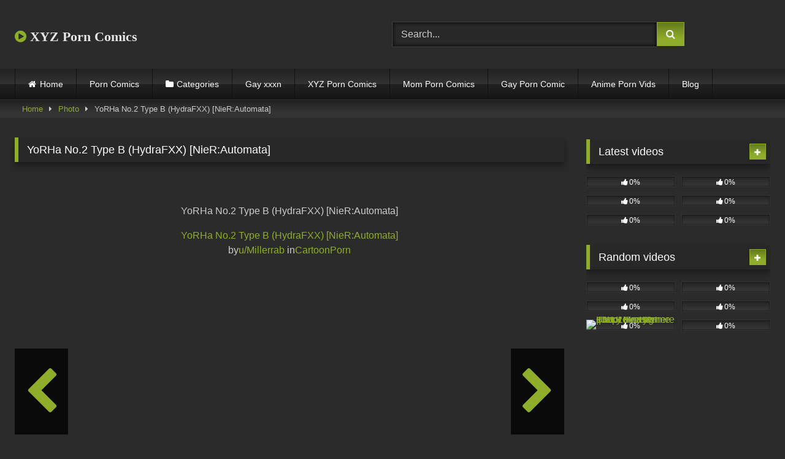

--- FILE ---
content_type: text/html; charset=UTF-8
request_url: https://xyzporncomics.com/photos/yorha-no-2-type-b-hydrafxx-nierautomata/
body_size: 16991
content:
<!DOCTYPE html>


<html lang="en-US">
<head>
<meta charset="UTF-8">
<meta content='width=device-width, initial-scale=1.0, maximum-scale=1.0, user-scalable=0' name='viewport' />
<link rel="profile" href="https://gmpg.org/xfn/11">
<link rel="icon" href="
">

<!-- Meta social networks -->

<!-- Meta Facebook -->
<meta property="fb:app_id" content="966242223397117" />
<meta property="og:url" content="https://xyzporncomics.com/photos/yorha-no-2-type-b-hydrafxx-nierautomata/" />
<meta property="og:type" content="article" />
<meta property="og:title" content="YoRHa No.2 Type B (HydraFXX) [NieR:Automata]" />
<meta property="og:description" content="YoRHa No.2 Type B (HydraFXX) [NieR:Automata] YoRHa No.2 Type B (HydraFXX) [NieR:Automata] byu/Millerrab inCartoonPorn View Reddit by Millerrab &#8211; View Source" />
<meta property="og:image" content="https://xyzporncomics.com/wp-content/uploads/2023/10/YoRHa-No2-Type-B-HydraFXX-NieRAutomata.jpg" />
<meta property="og:image:width" content="200" />
<meta property="og:image:height" content="200" />

<!-- Meta Twitter -->
<meta name="twitter:card" content="summary">
<!--<meta name="twitter:site" content="@site_username">-->
<meta name="twitter:title" content="YoRHa No.2 Type B (HydraFXX) [NieR:Automata]">
<meta name="twitter:description" content="YoRHa No.2 Type B (HydraFXX) [NieR:Automata] YoRHa No.2 Type B (HydraFXX) [NieR:Automata] byu/Millerrab inCartoonPorn View Reddit by Millerrab &#8211; View Source">
<!--<meta name="twitter:creator" content="@creator_username">-->
<meta name="twitter:image" content="https://xyzporncomics.com/wp-content/uploads/2023/10/YoRHa-No2-Type-B-HydraFXX-NieRAutomata.jpg">
<!--<meta name="twitter:domain" content="YourDomain.com">-->

<!-- Temp Style -->
<style>
	.post-thumbnail {
		aspect-ratio: 16/9;
	}
	.post-thumbnail video,
	.post-thumbnail img {
		object-fit: fill;
	}

	.video-debounce-bar {
		background: #8FAD2A!important;
	}

			@import url(https://fonts.googleapis.com/css?family=Abril+Fatface);
			
			button,
		.button,
		input[type="button"],
		input[type="reset"],
		input[type="submit"],
		.label,
		.label:visited,
		.pagination ul li a,
		.widget_categories ul li a,
		.comment-reply-link,
		a.tag-cloud-link,
		.template-actors li a {
			background: -moz-linear-gradient(top, rgba(0,0,0,0.3) 0%, rgba(0,0,0,0) 70%); /* FF3.6-15 */
			background: -webkit-linear-gradient(top, rgba(0,0,0,0.3) 0%,rgba(0,0,0,0) 70%); /* Chrome10-25,Safari5.1-6 */
			background: linear-gradient(to bottom, rgba(0,0,0,0.3) 0%,rgba(0,0,0,0) 70%); /* W3C, IE10+, FF16+, Chrome26+, Opera12+, Safari7+ */
			filter: progid:DXImageTransform.Microsoft.gradient( startColorstr='#a62b2b2b', endColorstr='#00000000',GradientType=0 ); /* IE6-9 */
			-moz-box-shadow: 0 1px 6px 0 rgba(0, 0, 0, 0.12);
			-webkit-box-shadow: 0 1px 6px 0 rgba(0, 0, 0, 0.12);
			-o-box-shadow: 0 1px 6px 0 rgba(0, 0, 0, 0.12);
			box-shadow: 0 1px 6px 0 rgba(0, 0, 0, 0.12);
		}
		input[type="text"],
		input[type="email"],
		input[type="url"],
		input[type="password"],
		input[type="search"],
		input[type="number"],
		input[type="tel"],
		input[type="range"],
		input[type="date"],
		input[type="month"],
		input[type="week"],
		input[type="time"],
		input[type="datetime"],
		input[type="datetime-local"],
		input[type="color"],
		select,
		textarea,
		.wp-editor-container {
			-moz-box-shadow: 0 0 1px rgba(255, 255, 255, 0.3), 0 0 5px black inset;
			-webkit-box-shadow: 0 0 1px rgba(255, 255, 255, 0.3), 0 0 5px black inset;
			-o-box-shadow: 0 0 1px rgba(255, 255, 255, 0.3), 0 0 5px black inset;
			box-shadow: 0 0 1px rgba(255, 255, 255, 0.3), 0 0 5px black inset;
		}
		#site-navigation {
			background: #222222;
			background: -moz-linear-gradient(top, #222222 0%, #333333 50%, #222222 51%, #151515 100%);
			background: -webkit-linear-gradient(top, #222222 0%,#333333 50%,#222222 51%,#151515 100%);
			background: linear-gradient(to bottom, #222222 0%,#333333 50%,#222222 51%,#151515 100%);
			filter: progid:DXImageTransform.Microsoft.gradient( startColorstr='#222222', endColorstr='#151515',GradientType=0 );
			-moz-box-shadow: 0 6px 6px 0 rgba(0, 0, 0, 0.12);
			-webkit-box-shadow: 0 6px 6px 0 rgba(0, 0, 0, 0.12);
			-o-box-shadow: 0 6px 6px 0 rgba(0, 0, 0, 0.12);
			box-shadow: 0 6px 6px 0 rgba(0, 0, 0, 0.12);
		}
		#site-navigation > ul > li:hover > a,
		#site-navigation ul li.current-menu-item a {
			background: -moz-linear-gradient(top, rgba(0,0,0,0.3) 0%, rgba(0,0,0,0) 70%);
			background: -webkit-linear-gradient(top, rgba(0,0,0,0.3) 0%,rgba(0,0,0,0) 70%);
			background: linear-gradient(to bottom, rgba(0,0,0,0.3) 0%,rgba(0,0,0,0) 70%);
			filter: progid:DXImageTransform.Microsoft.gradient( startColorstr='#a62b2b2b', endColorstr='#00000000',GradientType=0 );
			-moz-box-shadow: inset 0px 0px 2px 0px #000000;
			-webkit-box-shadow: inset 0px 0px 2px 0px #000000;
			-o-box-shadow: inset 0px 0px 2px 0px #000000;
			box-shadow: inset 0px 0px 2px 0px #000000;
			filter:progid:DXImageTransform.Microsoft.Shadow(color=#000000, Direction=NaN, Strength=2);
		}
		.rating-bar,
		.categories-list .thumb-block .entry-header,
		.actors-list .thumb-block .entry-header,
		#filters .filters-select,
		#filters .filters-options {
			background: -moz-linear-gradient(top, rgba(0,0,0,0.3) 0%, rgba(0,0,0,0) 70%); /* FF3.6-15 */
			background: -webkit-linear-gradient(top, rgba(0,0,0,0.3) 0%,rgba(0,0,0,0) 70%); /* Chrome10-25,Safari5.1-6 */
			background: linear-gradient(to bottom, rgba(0,0,0,0.3) 0%,rgba(0,0,0,0) 70%); /* W3C, IE10+, FF16+, Chrome26+, Opera12+, Safari7+ */
			-moz-box-shadow: inset 0px 0px 2px 0px #000000;
			-webkit-box-shadow: inset 0px 0px 2px 0px #000000;
			-o-box-shadow: inset 0px 0px 2px 0px #000000;
			box-shadow: inset 0px 0px 2px 0px #000000;
			filter:progid:DXImageTransform.Microsoft.Shadow(color=#000000, Direction=NaN, Strength=2);
		}
		.breadcrumbs-area {
			background: -moz-linear-gradient(top, rgba(0,0,0,0.3) 0%, rgba(0,0,0,0) 70%); /* FF3.6-15 */
			background: -webkit-linear-gradient(top, rgba(0,0,0,0.3) 0%,rgba(0,0,0,0) 70%); /* Chrome10-25,Safari5.1-6 */
			background: linear-gradient(to bottom, rgba(0,0,0,0.3) 0%,rgba(0,0,0,0) 70%); /* W3C, IE10+, FF16+, Chrome26+, Opera12+, Safari7+ */
		}
	
	.site-title a {
		font-family: Abril Fatface;
		font-size: 22px;
	}
	.site-branding .logo img {
		max-width: 300px;
		max-height: 120px;
		margin-top: 0px;
		margin-left: 0px;
	}
	a,
	.site-title a i,
	.thumb-block:hover .rating-bar i,
	.categories-list .thumb-block:hover .entry-header .cat-title:before,
	.required,
	.like #more:hover i,
	.dislike #less:hover i,
	.top-bar i:hover,
	.main-navigation .menu-item-has-children > a:after,
	.menu-toggle i,
	.main-navigation.toggled li:hover > a,
	.main-navigation.toggled li.focus > a,
	.main-navigation.toggled li.current_page_item > a,
	.main-navigation.toggled li.current-menu-item > a,
	#filters .filters-select:after,
	.morelink i,
	.top-bar .membership a i,
	.thumb-block:hover .photos-count i {
		color: #8FAD2A;
	}
	button,
	.button,
	input[type="button"],
	input[type="reset"],
	input[type="submit"],
	.label,
	.pagination ul li a.current,
	.pagination ul li a:hover,
	body #filters .label.secondary.active,
	.label.secondary:hover,
	.main-navigation li:hover > a,
	.main-navigation li.focus > a,
	.main-navigation li.current_page_item > a,
	.main-navigation li.current-menu-item > a,
	.widget_categories ul li a:hover,
	.comment-reply-link,
	a.tag-cloud-link:hover,
	.template-actors li a:hover {
		border-color: #8FAD2A!important;
		background-color: #8FAD2A!important;
	}
	.rating-bar-meter,
	.vjs-play-progress,
	#filters .filters-options span:hover,
	.bx-wrapper .bx-controls-direction a,
	.top-bar .social-share a:hover,
	.thumb-block:hover span.hd-video,
	.featured-carousel .slide a:hover span.hd-video,
	.appContainer .ctaButton {
		background-color: #8FAD2A!important;
	}
	#video-tabs button.tab-link.active,
	.title-block,
	.widget-title,
	.page-title,
	.page .entry-title,
	.comments-title,
	.comment-reply-title,
	.morelink:hover {
		border-color: #8FAD2A!important;
	}

	/* Small desktops ----------- */
	@media only screen  and (min-width : 64.001em) and (max-width : 84em) {
		#main .thumb-block {
			width: 33.33%!important;
		}
	}

	/* Desktops and laptops ----------- */
	@media only screen  and (min-width : 84.001em) {
		#main .thumb-block {
			width: 33.33%!important;
		}
	}

</style>

<!-- Google Analytics -->
<meta name="google-site-verification" content="9mZTe3Pn3Ddy6384bxd7aP89k8RBTl84pgdK6ojPd6g" />

<!-- Global site tag (gtag.js) - Google Analytics -->
<script async src="https://www.googletagmanager.com/gtag/js?id=UA-199295097-18"></script>
<script>
  window.dataLayer = window.dataLayer || [];
  function gtag(){dataLayer.push(arguments);}
  gtag('js', new Date());

  gtag('config', 'UA-199295097-18');
</script>

<!-- Meta Verification -->

<title>YoRHa No.2 Type B (HydraFXX) [NieR:Automata] &#8211; XYZ Porn Comics</title>
<meta name='robots' content='max-image-preview:large' />
<link rel='dns-prefetch' href='//vjs.zencdn.net' />
<link rel='dns-prefetch' href='//unpkg.com' />
<link rel="alternate" type="application/rss+xml" title="XYZ Porn Comics &raquo; Feed" href="https://xyzporncomics.com/feed/" />
<link rel="alternate" type="application/rss+xml" title="XYZ Porn Comics &raquo; Comments Feed" href="https://xyzporncomics.com/comments/feed/" />
<link rel="alternate" type="application/rss+xml" title="XYZ Porn Comics &raquo; YoRHa No.2 Type B (HydraFXX) [NieR:Automata] Comments Feed" href="https://xyzporncomics.com/photos/yorha-no-2-type-b-hydrafxx-nierautomata/feed/" />
<link rel="alternate" title="oEmbed (JSON)" type="application/json+oembed" href="https://xyzporncomics.com/wp-json/oembed/1.0/embed?url=https%3A%2F%2Fxyzporncomics.com%2Fphotos%2Fyorha-no-2-type-b-hydrafxx-nierautomata%2F" />
<link rel="alternate" title="oEmbed (XML)" type="text/xml+oembed" href="https://xyzporncomics.com/wp-json/oembed/1.0/embed?url=https%3A%2F%2Fxyzporncomics.com%2Fphotos%2Fyorha-no-2-type-b-hydrafxx-nierautomata%2F&#038;format=xml" />
<style id='wp-img-auto-sizes-contain-inline-css' type='text/css'>
img:is([sizes=auto i],[sizes^="auto," i]){contain-intrinsic-size:3000px 1500px}
/*# sourceURL=wp-img-auto-sizes-contain-inline-css */
</style>
<style id='wp-emoji-styles-inline-css' type='text/css'>

	img.wp-smiley, img.emoji {
		display: inline !important;
		border: none !important;
		box-shadow: none !important;
		height: 1em !important;
		width: 1em !important;
		margin: 0 0.07em !important;
		vertical-align: -0.1em !important;
		background: none !important;
		padding: 0 !important;
	}
/*# sourceURL=wp-emoji-styles-inline-css */
</style>
<style id='wp-block-library-inline-css' type='text/css'>
:root{--wp-block-synced-color:#7a00df;--wp-block-synced-color--rgb:122,0,223;--wp-bound-block-color:var(--wp-block-synced-color);--wp-editor-canvas-background:#ddd;--wp-admin-theme-color:#007cba;--wp-admin-theme-color--rgb:0,124,186;--wp-admin-theme-color-darker-10:#006ba1;--wp-admin-theme-color-darker-10--rgb:0,107,160.5;--wp-admin-theme-color-darker-20:#005a87;--wp-admin-theme-color-darker-20--rgb:0,90,135;--wp-admin-border-width-focus:2px}@media (min-resolution:192dpi){:root{--wp-admin-border-width-focus:1.5px}}.wp-element-button{cursor:pointer}:root .has-very-light-gray-background-color{background-color:#eee}:root .has-very-dark-gray-background-color{background-color:#313131}:root .has-very-light-gray-color{color:#eee}:root .has-very-dark-gray-color{color:#313131}:root .has-vivid-green-cyan-to-vivid-cyan-blue-gradient-background{background:linear-gradient(135deg,#00d084,#0693e3)}:root .has-purple-crush-gradient-background{background:linear-gradient(135deg,#34e2e4,#4721fb 50%,#ab1dfe)}:root .has-hazy-dawn-gradient-background{background:linear-gradient(135deg,#faaca8,#dad0ec)}:root .has-subdued-olive-gradient-background{background:linear-gradient(135deg,#fafae1,#67a671)}:root .has-atomic-cream-gradient-background{background:linear-gradient(135deg,#fdd79a,#004a59)}:root .has-nightshade-gradient-background{background:linear-gradient(135deg,#330968,#31cdcf)}:root .has-midnight-gradient-background{background:linear-gradient(135deg,#020381,#2874fc)}:root{--wp--preset--font-size--normal:16px;--wp--preset--font-size--huge:42px}.has-regular-font-size{font-size:1em}.has-larger-font-size{font-size:2.625em}.has-normal-font-size{font-size:var(--wp--preset--font-size--normal)}.has-huge-font-size{font-size:var(--wp--preset--font-size--huge)}.has-text-align-center{text-align:center}.has-text-align-left{text-align:left}.has-text-align-right{text-align:right}.has-fit-text{white-space:nowrap!important}#end-resizable-editor-section{display:none}.aligncenter{clear:both}.items-justified-left{justify-content:flex-start}.items-justified-center{justify-content:center}.items-justified-right{justify-content:flex-end}.items-justified-space-between{justify-content:space-between}.screen-reader-text{border:0;clip-path:inset(50%);height:1px;margin:-1px;overflow:hidden;padding:0;position:absolute;width:1px;word-wrap:normal!important}.screen-reader-text:focus{background-color:#ddd;clip-path:none;color:#444;display:block;font-size:1em;height:auto;left:5px;line-height:normal;padding:15px 23px 14px;text-decoration:none;top:5px;width:auto;z-index:100000}html :where(.has-border-color){border-style:solid}html :where([style*=border-top-color]){border-top-style:solid}html :where([style*=border-right-color]){border-right-style:solid}html :where([style*=border-bottom-color]){border-bottom-style:solid}html :where([style*=border-left-color]){border-left-style:solid}html :where([style*=border-width]){border-style:solid}html :where([style*=border-top-width]){border-top-style:solid}html :where([style*=border-right-width]){border-right-style:solid}html :where([style*=border-bottom-width]){border-bottom-style:solid}html :where([style*=border-left-width]){border-left-style:solid}html :where(img[class*=wp-image-]){height:auto;max-width:100%}:where(figure){margin:0 0 1em}html :where(.is-position-sticky){--wp-admin--admin-bar--position-offset:var(--wp-admin--admin-bar--height,0px)}@media screen and (max-width:600px){html :where(.is-position-sticky){--wp-admin--admin-bar--position-offset:0px}}

/*# sourceURL=wp-block-library-inline-css */
</style><style id='global-styles-inline-css' type='text/css'>
:root{--wp--preset--aspect-ratio--square: 1;--wp--preset--aspect-ratio--4-3: 4/3;--wp--preset--aspect-ratio--3-4: 3/4;--wp--preset--aspect-ratio--3-2: 3/2;--wp--preset--aspect-ratio--2-3: 2/3;--wp--preset--aspect-ratio--16-9: 16/9;--wp--preset--aspect-ratio--9-16: 9/16;--wp--preset--color--black: #000000;--wp--preset--color--cyan-bluish-gray: #abb8c3;--wp--preset--color--white: #ffffff;--wp--preset--color--pale-pink: #f78da7;--wp--preset--color--vivid-red: #cf2e2e;--wp--preset--color--luminous-vivid-orange: #ff6900;--wp--preset--color--luminous-vivid-amber: #fcb900;--wp--preset--color--light-green-cyan: #7bdcb5;--wp--preset--color--vivid-green-cyan: #00d084;--wp--preset--color--pale-cyan-blue: #8ed1fc;--wp--preset--color--vivid-cyan-blue: #0693e3;--wp--preset--color--vivid-purple: #9b51e0;--wp--preset--gradient--vivid-cyan-blue-to-vivid-purple: linear-gradient(135deg,rgb(6,147,227) 0%,rgb(155,81,224) 100%);--wp--preset--gradient--light-green-cyan-to-vivid-green-cyan: linear-gradient(135deg,rgb(122,220,180) 0%,rgb(0,208,130) 100%);--wp--preset--gradient--luminous-vivid-amber-to-luminous-vivid-orange: linear-gradient(135deg,rgb(252,185,0) 0%,rgb(255,105,0) 100%);--wp--preset--gradient--luminous-vivid-orange-to-vivid-red: linear-gradient(135deg,rgb(255,105,0) 0%,rgb(207,46,46) 100%);--wp--preset--gradient--very-light-gray-to-cyan-bluish-gray: linear-gradient(135deg,rgb(238,238,238) 0%,rgb(169,184,195) 100%);--wp--preset--gradient--cool-to-warm-spectrum: linear-gradient(135deg,rgb(74,234,220) 0%,rgb(151,120,209) 20%,rgb(207,42,186) 40%,rgb(238,44,130) 60%,rgb(251,105,98) 80%,rgb(254,248,76) 100%);--wp--preset--gradient--blush-light-purple: linear-gradient(135deg,rgb(255,206,236) 0%,rgb(152,150,240) 100%);--wp--preset--gradient--blush-bordeaux: linear-gradient(135deg,rgb(254,205,165) 0%,rgb(254,45,45) 50%,rgb(107,0,62) 100%);--wp--preset--gradient--luminous-dusk: linear-gradient(135deg,rgb(255,203,112) 0%,rgb(199,81,192) 50%,rgb(65,88,208) 100%);--wp--preset--gradient--pale-ocean: linear-gradient(135deg,rgb(255,245,203) 0%,rgb(182,227,212) 50%,rgb(51,167,181) 100%);--wp--preset--gradient--electric-grass: linear-gradient(135deg,rgb(202,248,128) 0%,rgb(113,206,126) 100%);--wp--preset--gradient--midnight: linear-gradient(135deg,rgb(2,3,129) 0%,rgb(40,116,252) 100%);--wp--preset--font-size--small: 13px;--wp--preset--font-size--medium: 20px;--wp--preset--font-size--large: 36px;--wp--preset--font-size--x-large: 42px;--wp--preset--spacing--20: 0.44rem;--wp--preset--spacing--30: 0.67rem;--wp--preset--spacing--40: 1rem;--wp--preset--spacing--50: 1.5rem;--wp--preset--spacing--60: 2.25rem;--wp--preset--spacing--70: 3.38rem;--wp--preset--spacing--80: 5.06rem;--wp--preset--shadow--natural: 6px 6px 9px rgba(0, 0, 0, 0.2);--wp--preset--shadow--deep: 12px 12px 50px rgba(0, 0, 0, 0.4);--wp--preset--shadow--sharp: 6px 6px 0px rgba(0, 0, 0, 0.2);--wp--preset--shadow--outlined: 6px 6px 0px -3px rgb(255, 255, 255), 6px 6px rgb(0, 0, 0);--wp--preset--shadow--crisp: 6px 6px 0px rgb(0, 0, 0);}:where(.is-layout-flex){gap: 0.5em;}:where(.is-layout-grid){gap: 0.5em;}body .is-layout-flex{display: flex;}.is-layout-flex{flex-wrap: wrap;align-items: center;}.is-layout-flex > :is(*, div){margin: 0;}body .is-layout-grid{display: grid;}.is-layout-grid > :is(*, div){margin: 0;}:where(.wp-block-columns.is-layout-flex){gap: 2em;}:where(.wp-block-columns.is-layout-grid){gap: 2em;}:where(.wp-block-post-template.is-layout-flex){gap: 1.25em;}:where(.wp-block-post-template.is-layout-grid){gap: 1.25em;}.has-black-color{color: var(--wp--preset--color--black) !important;}.has-cyan-bluish-gray-color{color: var(--wp--preset--color--cyan-bluish-gray) !important;}.has-white-color{color: var(--wp--preset--color--white) !important;}.has-pale-pink-color{color: var(--wp--preset--color--pale-pink) !important;}.has-vivid-red-color{color: var(--wp--preset--color--vivid-red) !important;}.has-luminous-vivid-orange-color{color: var(--wp--preset--color--luminous-vivid-orange) !important;}.has-luminous-vivid-amber-color{color: var(--wp--preset--color--luminous-vivid-amber) !important;}.has-light-green-cyan-color{color: var(--wp--preset--color--light-green-cyan) !important;}.has-vivid-green-cyan-color{color: var(--wp--preset--color--vivid-green-cyan) !important;}.has-pale-cyan-blue-color{color: var(--wp--preset--color--pale-cyan-blue) !important;}.has-vivid-cyan-blue-color{color: var(--wp--preset--color--vivid-cyan-blue) !important;}.has-vivid-purple-color{color: var(--wp--preset--color--vivid-purple) !important;}.has-black-background-color{background-color: var(--wp--preset--color--black) !important;}.has-cyan-bluish-gray-background-color{background-color: var(--wp--preset--color--cyan-bluish-gray) !important;}.has-white-background-color{background-color: var(--wp--preset--color--white) !important;}.has-pale-pink-background-color{background-color: var(--wp--preset--color--pale-pink) !important;}.has-vivid-red-background-color{background-color: var(--wp--preset--color--vivid-red) !important;}.has-luminous-vivid-orange-background-color{background-color: var(--wp--preset--color--luminous-vivid-orange) !important;}.has-luminous-vivid-amber-background-color{background-color: var(--wp--preset--color--luminous-vivid-amber) !important;}.has-light-green-cyan-background-color{background-color: var(--wp--preset--color--light-green-cyan) !important;}.has-vivid-green-cyan-background-color{background-color: var(--wp--preset--color--vivid-green-cyan) !important;}.has-pale-cyan-blue-background-color{background-color: var(--wp--preset--color--pale-cyan-blue) !important;}.has-vivid-cyan-blue-background-color{background-color: var(--wp--preset--color--vivid-cyan-blue) !important;}.has-vivid-purple-background-color{background-color: var(--wp--preset--color--vivid-purple) !important;}.has-black-border-color{border-color: var(--wp--preset--color--black) !important;}.has-cyan-bluish-gray-border-color{border-color: var(--wp--preset--color--cyan-bluish-gray) !important;}.has-white-border-color{border-color: var(--wp--preset--color--white) !important;}.has-pale-pink-border-color{border-color: var(--wp--preset--color--pale-pink) !important;}.has-vivid-red-border-color{border-color: var(--wp--preset--color--vivid-red) !important;}.has-luminous-vivid-orange-border-color{border-color: var(--wp--preset--color--luminous-vivid-orange) !important;}.has-luminous-vivid-amber-border-color{border-color: var(--wp--preset--color--luminous-vivid-amber) !important;}.has-light-green-cyan-border-color{border-color: var(--wp--preset--color--light-green-cyan) !important;}.has-vivid-green-cyan-border-color{border-color: var(--wp--preset--color--vivid-green-cyan) !important;}.has-pale-cyan-blue-border-color{border-color: var(--wp--preset--color--pale-cyan-blue) !important;}.has-vivid-cyan-blue-border-color{border-color: var(--wp--preset--color--vivid-cyan-blue) !important;}.has-vivid-purple-border-color{border-color: var(--wp--preset--color--vivid-purple) !important;}.has-vivid-cyan-blue-to-vivid-purple-gradient-background{background: var(--wp--preset--gradient--vivid-cyan-blue-to-vivid-purple) !important;}.has-light-green-cyan-to-vivid-green-cyan-gradient-background{background: var(--wp--preset--gradient--light-green-cyan-to-vivid-green-cyan) !important;}.has-luminous-vivid-amber-to-luminous-vivid-orange-gradient-background{background: var(--wp--preset--gradient--luminous-vivid-amber-to-luminous-vivid-orange) !important;}.has-luminous-vivid-orange-to-vivid-red-gradient-background{background: var(--wp--preset--gradient--luminous-vivid-orange-to-vivid-red) !important;}.has-very-light-gray-to-cyan-bluish-gray-gradient-background{background: var(--wp--preset--gradient--very-light-gray-to-cyan-bluish-gray) !important;}.has-cool-to-warm-spectrum-gradient-background{background: var(--wp--preset--gradient--cool-to-warm-spectrum) !important;}.has-blush-light-purple-gradient-background{background: var(--wp--preset--gradient--blush-light-purple) !important;}.has-blush-bordeaux-gradient-background{background: var(--wp--preset--gradient--blush-bordeaux) !important;}.has-luminous-dusk-gradient-background{background: var(--wp--preset--gradient--luminous-dusk) !important;}.has-pale-ocean-gradient-background{background: var(--wp--preset--gradient--pale-ocean) !important;}.has-electric-grass-gradient-background{background: var(--wp--preset--gradient--electric-grass) !important;}.has-midnight-gradient-background{background: var(--wp--preset--gradient--midnight) !important;}.has-small-font-size{font-size: var(--wp--preset--font-size--small) !important;}.has-medium-font-size{font-size: var(--wp--preset--font-size--medium) !important;}.has-large-font-size{font-size: var(--wp--preset--font-size--large) !important;}.has-x-large-font-size{font-size: var(--wp--preset--font-size--x-large) !important;}
/*# sourceURL=global-styles-inline-css */
</style>

<style id='classic-theme-styles-inline-css' type='text/css'>
/*! This file is auto-generated */
.wp-block-button__link{color:#fff;background-color:#32373c;border-radius:9999px;box-shadow:none;text-decoration:none;padding:calc(.667em + 2px) calc(1.333em + 2px);font-size:1.125em}.wp-block-file__button{background:#32373c;color:#fff;text-decoration:none}
/*# sourceURL=/wp-includes/css/classic-themes.min.css */
</style>
<link rel='stylesheet' id='wp-automatic-css' href='https://xyzporncomics.com/wp-content/plugins/wp-automatic-plugin-for-wordpress/css/admin-dashboard.css?ver=1.0.0' type='text/css' media='all' />
<link rel='stylesheet' id='wp-automatic-gallery-css' href='https://xyzporncomics.com/wp-content/plugins/wp-automatic-plugin-for-wordpress/css/wp-automatic.css?ver=1.0.0' type='text/css' media='all' />
<link rel='stylesheet' id='wpst-font-awesome-css' href='https://xyzporncomics.com/wp-content/themes/retrotube/assets/stylesheets/font-awesome/css/font-awesome.min.css?ver=4.7.0' type='text/css' media='all' />
<link rel='stylesheet' id='wpst-videojs-style-css' href='//vjs.zencdn.net/7.8.4/video-js.css?ver=7.8.4' type='text/css' media='all' />
<link rel='stylesheet' id='wpst-fancybox-style-css' href='https://xyzporncomics.com/wp-content/themes/retrotube/assets/stylesheets/fancybox/jquery.fancybox.min.css?ver=all' type='text/css' media='all' />
<link rel='stylesheet' id='wpst-style-css' href='https://xyzporncomics.com/wp-content/themes/retrotube/style.css?ver=1.13.0.1768465348' type='text/css' media='all' />
<script type="text/javascript" src="https://xyzporncomics.com/wp-includes/js/jquery/jquery.min.js?ver=3.7.1" id="jquery-core-js"></script>
<script type="text/javascript" src="https://xyzporncomics.com/wp-includes/js/jquery/jquery-migrate.min.js?ver=3.4.1" id="jquery-migrate-js"></script>
<script type="text/javascript" src="https://xyzporncomics.com/wp-content/plugins/wp-automatic-plugin-for-wordpress/js/custom-front.js?ver=1.0" id="wp-automatic-js"></script>
<link rel="https://api.w.org/" href="https://xyzporncomics.com/wp-json/" /><link rel="alternate" title="JSON" type="application/json" href="https://xyzporncomics.com/wp-json/wp/v2/photos/10591" /><link rel="EditURI" type="application/rsd+xml" title="RSD" href="https://xyzporncomics.com/xmlrpc.php?rsd" />
<meta name="generator" content="WordPress 6.9" />
<link rel='shortlink' href='https://xyzporncomics.com/?p=10591' />
<link rel='dns-prefetch' href='https://i0.wp.com/'><link rel='preconnect' href='https://i0.wp.com/' crossorigin><link rel='dns-prefetch' href='https://i1.wp.com/'><link rel='preconnect' href='https://i1.wp.com/' crossorigin><link rel='dns-prefetch' href='https://i2.wp.com/'><link rel='preconnect' href='https://i2.wp.com/' crossorigin><link rel='dns-prefetch' href='https://i3.wp.com/'><link rel='preconnect' href='https://i3.wp.com/' crossorigin><style type="text/css" id="custom-background-css">
body.custom-background { background-color: #2b2b2b; }
</style>
	</head>  <body class="wp-singular photos-template-default single single-photos postid-10591 custom-background wp-embed-responsive wp-theme-retrotube"> <div id="page"> 	<a class="skip-link screen-reader-text" href="#content">Skip to content</a>  	<header id="masthead" class="site-header" role="banner">  		 		<div class="site-branding row"> 			<div class="logo"> 															<p class="site-title"><a href="https://xyzporncomics.com/" rel="home"> 																								<i class="fa fa-play-circle"></i>								XYZ Porn Comics</a></p> 										 							</div> 							<div class="header-search"> 	<form method="get" id="searchform" action="https://xyzporncomics.com/">         					<input class="input-group-field" value="Search..." name="s" id="s" onfocus="if (this.value == 'Search...') {this.value = '';}" onblur="if (this.value == '') {this.value = 'Search...';}" type="text" /> 				 		<input class="button fa-input" type="submit" id="searchsubmit" value="&#xf002;" />         	</form> </div>								</div><!-- .site-branding -->  		<nav id="site-navigation" class="main-navigation" role="navigation"> 			<div id="head-mobile"></div> 			<div class="button-nav"></div> 			<ul id="menu-main-menu" class="row"><li id="menu-item-12" class="home-icon menu-item menu-item-type-custom menu-item-object-custom menu-item-home menu-item-12"><a href="https://xyzporncomics.com">Home</a></li> <li id="menu-item-1816" class="menu-item menu-item-type-custom menu-item-object-custom menu-item-1816"><a href="https://xyzporncomics.com/photos/">Porn Comics</a></li> <li id="menu-item-13" class="cat-icon menu-item menu-item-type-post_type menu-item-object-page menu-item-13"><a href="https://xyzporncomics.com/categories/">Categories</a></li> <li id="menu-item-33310" class="menu-item menu-item-type-custom menu-item-object-custom menu-item-33310"><a href="https://www.gayxxxn.com/">Gay xxxn</a></li> <li id="menu-item-40" class="menu-item menu-item-type-taxonomy menu-item-object-category menu-item-40"><a href="https://xyzporncomics.com/category/xyz-porn-comics/">XYZ Porn Comics</a></li> <li id="menu-item-1334" class="menu-item menu-item-type-custom menu-item-object-custom menu-item-1334"><a href="https://momporncomics.com/">Mom Porn Comics</a></li> <li id="menu-item-1335" class="menu-item menu-item-type-custom menu-item-object-custom menu-item-1335"><a href="https://gayporncomic.com/">Gay Porn Comic</a></li> <li id="menu-item-1336" class="menu-item menu-item-type-custom menu-item-object-custom menu-item-1336"><a href="https://animepornvids.com/">Anime Porn Vids</a></li> <li id="menu-item-7444" class="menu-item menu-item-type-custom menu-item-object-custom menu-item-7444"><a href="https://xyzporncomics.com/blog/">Blog</a></li> </ul>		</nav><!-- #site-navigation -->  		<div class="clear"></div>  			</header><!-- #masthead -->  	<div class="breadcrumbs-area"><div class="row"><div id="breadcrumbs"><a href="https://xyzporncomics.com">Home</a><span class="separator"><i class="fa fa-caret-right"></i></span><a href="https://xyzporncomics.com/photos/">Photo</a><span class="separator"><i class="fa fa-caret-right"></i></span><span class="current">YoRHa No.2 Type B (HydraFXX) [NieR:Automata]</span></div></div></div> 	 	<div id="content" class="site-content row"> 	<div id="primary" class="content-area with-sidebar-right"> 		<main id="main" class="site-main with-sidebar-right" role="main">  		<article id="post-10591" class="post-10591 photos type-photos status-publish has-post-thumbnail hentry"> 	<header class="entry-header">		 		<h1 class="widget-title">YoRHa No.2 Type B (HydraFXX) [NieR:Automata]</h1>	</header><!-- .entry-header --> 	<div class="entry-content photo-content"> 				<p><br /> </p> <p>YoRHa No.2 Type B (HydraFXX) [NieR:Automata]</p> <blockquote class="reddit-embed-bq" style="height:500px" ><p><a href="https://www.reddit.com/r/CartoonPorn/comments/16rb0fk/yorha_no2_type_b_hydrafxx_nierautomata/">YoRHa No.2 Type B (HydraFXX) [NieR:Automata]</a><br /> by<a href="https://www.reddit.com/user/Millerrab/">u/Millerrab</a> in<a href="https://www.reddit.com/r/CartoonPorn/">CartoonPorn</a></p></blockquote> <p><script async src="https://embed.reddit.com/widgets.js" charset="UTF-8"></script><br /> <br /> <br /><a href="https://reddit.com/r/CartoonPorn/comments/16rb0fk/yorha_no2_type_b_hydrafxx_nierautomata/">View Reddit</a> by <a href="Millerrab">Millerrab</a> &#8211;  <a href="https://www.redgifs.com/watch/modernfairegret">View Source</a></p> 	<a class="prev-photo" rel="prev" href="https://xyzporncomics.com/photos/emily-and-mica-at-the-pool-mrpotatoparty/" title="Emily and Mica at the pool (MrPotatoParty)"><i class="fa fa-chevron-left" aria-hidden="true"></i></a> 	<a class="next-photo" rel="next" href="https://xyzporncomics.com/photos/titles-are-hard-like-the-dog-here-shinzu031/" title="Titles are hard, like the dog here (Shinzu031)"><i class="fa fa-chevron-right" aria-hidden="true"></i></a> 	</div><!-- .entry-content --> 		</article><!-- #post-## --> 		</main><!-- #main --> 	</div><!-- #primary -->   	<aside id="sidebar" class="widget-area with-sidebar-right" role="complementary"> 					<div class="happy-sidebar"> 				<script type="text/javascript">
  atOptions = {
  	'key' : '2f90b137f39f1a2f1bd391e521c92e63',
  	'format' : 'iframe',
  	'height' : 250,
  	'width' : 300,
  	'params' : {}
  };
</script>  <script    type="text/javascript"    src="//proclaimsaneconviction.com/2f90b137f39f1a2f1bd391e521c92e63/invoke.js"  ></script>			</div> 				<section id="widget_videos_block-4" class="widget widget_videos_block"><h2 class="widget-title">Latest videos</h2>				<a class="more-videos label" href="https://xyzporncomics.com/?filter=latest												"><i class="fa fa-plus"></i> <span>More videos</span></a> 	<div class="videos-list"> 			 <article data-video-id="video_1" data-main-thumb="https://xyzporncomics.com/wp-content/uploads/2026/01/all-pov-horny-japanese-gf-wont-let-me-play-video-games-unless-i-creampie-her-pussy-everyday.jpg" data-thumbs="https://ei.phncdn.com/videos/202112/10/399449321/thumbs_36/(m=eafTGgaaaa)(mh=F8ISMA-LgVRvo1TA)1.jpg,https://ei.phncdn.com/videos/202112/10/399449321/thumbs_36/(m=eafTGgaaaa)(mh=F8ISMA-LgVRvo1TA)2.jpg,https://ei.phncdn.com/videos/202112/10/399449321/thumbs_36/(m=eafTGgaaaa)(mh=F8ISMA-LgVRvo1TA)3.jpg,https://ei.phncdn.com/videos/202112/10/399449321/thumbs_36/(m=eafTGgaaaa)(mh=F8ISMA-LgVRvo1TA)4.jpg,https://ei.phncdn.com/videos/202112/10/399449321/thumbs_36/(m=eafTGgaaaa)(mh=F8ISMA-LgVRvo1TA)5.jpg,https://ei.phncdn.com/videos/202112/10/399449321/thumbs_36/(m=eafTGgaaaa)(mh=F8ISMA-LgVRvo1TA)6.jpg,https://ei.phncdn.com/videos/202112/10/399449321/thumbs_36/(m=eafTGgaaaa)(mh=F8ISMA-LgVRvo1TA)7.jpg,https://ei.phncdn.com/videos/202112/10/399449321/thumbs_36/(m=eafTGgaaaa)(mh=F8ISMA-LgVRvo1TA)8.jpg,https://ei.phncdn.com/videos/202112/10/399449321/thumbs_36/(m=eafTGgaaaa)(mh=F8ISMA-LgVRvo1TA)9.jpg,https://ei.phncdn.com/videos/202112/10/399449321/thumbs_36/(m=eafTGgaaaa)(mh=F8ISMA-LgVRvo1TA)10.jpg,https://ei.phncdn.com/videos/202112/10/399449321/thumbs_36/(m=eafTGgaaaa)(mh=F8ISMA-LgVRvo1TA)11.jpg,https://ei.phncdn.com/videos/202112/10/399449321/thumbs_36/(m=eafTGgaaaa)(mh=F8ISMA-LgVRvo1TA)12.jpg,https://ei.phncdn.com/videos/202112/10/399449321/thumbs_36/(m=eafTGgaaaa)(mh=F8ISMA-LgVRvo1TA)13.jpg,https://ei.phncdn.com/videos/202112/10/399449321/thumbs_36/(m=eafTGgaaaa)(mh=F8ISMA-LgVRvo1TA)14.jpg,https://ei.phncdn.com/videos/202112/10/399449321/thumbs_36/(m=eafTGgaaaa)(mh=F8ISMA-LgVRvo1TA)15.jpg,https://ei.phncdn.com/videos/202112/10/399449321/thumbs_36/(m=eafTGgaaaa)(mh=F8ISMA-LgVRvo1TA)16.jpg" class="loop-video thumb-block video-preview-item full-width post-301958 post type-post status-publish format-video has-post-thumbnail hentry category-sex-comic tag-busty tag-butt tag-creampie tag-gamer-girl tag-japanese tag-japanese-uncensored tag-point-of-view tag-pov tag-pov-blowjob tag-pov-sex tag-real-couple-homemade tag-sex-diary tag-wmaf post_format-post-format-video" data-post-id="301958"> 	<a href="https://xyzporncomics.com/all-pov-horny-japanese-gf-wont-let-me-play-video-games-unless-i-creampie-her-pussy-everyday/" title="ALL POV &#8211; Horny Japanese gf won&#8217;t let me play video games unless I creampie her pussy everyday"> 		<div class="post-thumbnail"> 			 			<div class="post-thumbnail-container"><img class="video-main-thumb" width="300" height="168.75" src="https://xyzporncomics.com/wp-content/uploads/2026/01/all-pov-horny-japanese-gf-wont-let-me-play-video-games-unless-i-creampie-her-pussy-everyday.jpg" alt="ALL POV &#8211; Horny Japanese gf won&#8217;t let me play video games unless I creampie her pussy everyday"></div>			<div class="video-overlay"></div>  						<span class="views"><i class="fa fa-eye"></i> 45</span>			<span class="duration"><i class="fa fa-clock-o"></i>10:46</span>		</div>  		<div class="rating-bar"><div class="rating-bar-meter" style="width:0%"></div><i class="fa fa-thumbs-up" aria-hidden="true"></i><span>0%</span></div> 		<header class="entry-header"> 			<span>ALL POV &#8211; Horny Japanese gf won&#8217;t let me play video games unless I creampie her pussy everyday</span> 		</header> 	</a> </article>  <article data-video-id="video_2" data-main-thumb="https://xyzporncomics.com/wp-content/uploads/2026/01/publicagent-personal-trainer-with-amazing-body-fucks-for-cash.jpg" data-thumbs="https://ei.phncdn.com/videos/201510/23/60103971/original/(m=eafTGgaaaa)(mh=6lu-XrRpP5sWwD-S)1.jpg,https://ei.phncdn.com/videos/201510/23/60103971/original/(m=eafTGgaaaa)(mh=6lu-XrRpP5sWwD-S)2.jpg,https://ei.phncdn.com/videos/201510/23/60103971/original/(m=eafTGgaaaa)(mh=6lu-XrRpP5sWwD-S)3.jpg,https://ei.phncdn.com/videos/201510/23/60103971/original/(m=eafTGgaaaa)(mh=6lu-XrRpP5sWwD-S)4.jpg,https://ei.phncdn.com/videos/201510/23/60103971/original/(m=eafTGgaaaa)(mh=6lu-XrRpP5sWwD-S)5.jpg,https://ei.phncdn.com/videos/201510/23/60103971/original/(m=eafTGgaaaa)(mh=6lu-XrRpP5sWwD-S)6.jpg,https://ei.phncdn.com/videos/201510/23/60103971/original/(m=eafTGgaaaa)(mh=6lu-XrRpP5sWwD-S)7.jpg,https://ei.phncdn.com/videos/201510/23/60103971/original/(m=eafTGgaaaa)(mh=6lu-XrRpP5sWwD-S)8.jpg,https://ei.phncdn.com/videos/201510/23/60103971/original/(m=eafTGgaaaa)(mh=6lu-XrRpP5sWwD-S)9.jpg,https://ei.phncdn.com/videos/201510/23/60103971/original/(m=eafTGgaaaa)(mh=6lu-XrRpP5sWwD-S)10.jpg,https://ei.phncdn.com/videos/201510/23/60103971/original/(m=eafTGgaaaa)(mh=6lu-XrRpP5sWwD-S)11.jpg,https://ei.phncdn.com/videos/201510/23/60103971/original/(m=eafTGgaaaa)(mh=6lu-XrRpP5sWwD-S)12.jpg,https://ei.phncdn.com/videos/201510/23/60103971/original/(m=eafTGgaaaa)(mh=6lu-XrRpP5sWwD-S)13.jpg,https://ei.phncdn.com/videos/201510/23/60103971/original/(m=eafTGgaaaa)(mh=6lu-XrRpP5sWwD-S)14.jpg,https://ei.phncdn.com/videos/201510/23/60103971/original/(m=eafTGgaaaa)(mh=6lu-XrRpP5sWwD-S)15.jpg,https://ei.phncdn.com/videos/201510/23/60103971/original/(m=eafTGgaaaa)(mh=6lu-XrRpP5sWwD-S)16.jpg" class="loop-video thumb-block video-preview-item full-width post-301956 post type-post status-publish format-video has-post-thumbnail hentry category-sex-comic tag-amateur tag-camcorder tag-cumshot tag-fake-tits tag-fitness tag-hot-body tag-outdoors tag-outside tag-personal-trainer tag-pov tag-public tag-publicagent tag-real tag-reality tag-sex-for-cash tag-sex-for-money tag-sex-with-stranger tag-spanish post_format-post-format-video actors-carla-crouz actors-carla-cruz" data-post-id="301956"> 	<a href="https://xyzporncomics.com/publicagent-personal-trainer-with-amazing-body-fucks-for-cash/" title="PublicAgent Personal trainer with amazing body fucks for cash"> 		<div class="post-thumbnail"> 			 			<div class="post-thumbnail-container"><img class="video-main-thumb" width="300" height="168.75" src="https://xyzporncomics.com/wp-content/uploads/2026/01/publicagent-personal-trainer-with-amazing-body-fucks-for-cash.jpg" alt="PublicAgent Personal trainer with amazing body fucks for cash"></div>			<div class="video-overlay"></div>  						<span class="views"><i class="fa fa-eye"></i> 19</span>			<span class="duration"><i class="fa fa-clock-o"></i>13:21</span>		</div>  		<div class="rating-bar"><div class="rating-bar-meter" style="width:0%"></div><i class="fa fa-thumbs-up" aria-hidden="true"></i><span>0%</span></div> 		<header class="entry-header"> 			<span>PublicAgent Personal trainer with amazing body fucks for cash</span> 		</header> 	</a> </article>  <article data-video-id="video_3" data-main-thumb="https://xyzporncomics.com/wp-content/uploads/2026/01/fucked-sex-doll-hard.jpg" data-thumbs="https://ei.phncdn.com/videos/201810/14/187452682/thumbs_35/(m=eafTGgaaaa)(mh=I63XYPmXXarQKP6u)1.jpg,https://ei.phncdn.com/videos/201810/14/187452682/thumbs_35/(m=eafTGgaaaa)(mh=I63XYPmXXarQKP6u)2.jpg,https://ei.phncdn.com/videos/201810/14/187452682/thumbs_35/(m=eafTGgaaaa)(mh=I63XYPmXXarQKP6u)3.jpg,https://ei.phncdn.com/videos/201810/14/187452682/thumbs_35/(m=eafTGgaaaa)(mh=I63XYPmXXarQKP6u)4.jpg,https://ei.phncdn.com/videos/201810/14/187452682/thumbs_35/(m=eafTGgaaaa)(mh=I63XYPmXXarQKP6u)5.jpg,https://ei.phncdn.com/videos/201810/14/187452682/thumbs_35/(m=eafTGgaaaa)(mh=I63XYPmXXarQKP6u)6.jpg,https://ei.phncdn.com/videos/201810/14/187452682/thumbs_35/(m=eafTGgaaaa)(mh=I63XYPmXXarQKP6u)7.jpg,https://ei.phncdn.com/videos/201810/14/187452682/thumbs_35/(m=eafTGgaaaa)(mh=I63XYPmXXarQKP6u)8.jpg,https://ei.phncdn.com/videos/201810/14/187452682/thumbs_35/(m=eafTGgaaaa)(mh=I63XYPmXXarQKP6u)9.jpg,https://ei.phncdn.com/videos/201810/14/187452682/thumbs_35/(m=eafTGgaaaa)(mh=I63XYPmXXarQKP6u)10.jpg,https://ei.phncdn.com/videos/201810/14/187452682/thumbs_35/(m=eafTGgaaaa)(mh=I63XYPmXXarQKP6u)11.jpg,https://ei.phncdn.com/videos/201810/14/187452682/thumbs_35/(m=eafTGgaaaa)(mh=I63XYPmXXarQKP6u)12.jpg,https://ei.phncdn.com/videos/201810/14/187452682/thumbs_35/(m=eafTGgaaaa)(mh=I63XYPmXXarQKP6u)13.jpg,https://ei.phncdn.com/videos/201810/14/187452682/thumbs_35/(m=eafTGgaaaa)(mh=I63XYPmXXarQKP6u)14.jpg,https://ei.phncdn.com/videos/201810/14/187452682/thumbs_35/(m=eafTGgaaaa)(mh=I63XYPmXXarQKP6u)15.jpg,https://ei.phncdn.com/videos/201810/14/187452682/thumbs_35/(m=eafTGgaaaa)(mh=I63XYPmXXarQKP6u)16.jpg" class="loop-video thumb-block video-preview-item full-width post-301954 post type-post status-publish format-video has-post-thumbnail hentry category-sex-comic tag-adult-toys tag-ass-fuck tag-doll tag-hard-anal tag-hard-sex tag-kink tag-orgasm tag-real-sex-doll tag-robot-sex-dolls tag-rough tag-sex-doll tag-sex-doll-fuck tag-silicone-ass tag-silicone-sex-doll tag-squirting tag-teen-hard-anal post_format-post-format-video" data-post-id="301954"> 	<a href="https://xyzporncomics.com/fucked-sex-doll-hard/" title="fucked sex doll hard"> 		<div class="post-thumbnail"> 			 			<div class="post-thumbnail-container"><img class="video-main-thumb" width="300" height="168.75" src="https://xyzporncomics.com/wp-content/uploads/2026/01/fucked-sex-doll-hard.jpg" alt="fucked sex doll hard"></div>			<div class="video-overlay"></div>  						<span class="views"><i class="fa fa-eye"></i> 15</span>			<span class="duration"><i class="fa fa-clock-o"></i>10:12</span>		</div>  		<div class="rating-bar"><div class="rating-bar-meter" style="width:0%"></div><i class="fa fa-thumbs-up" aria-hidden="true"></i><span>0%</span></div> 		<header class="entry-header"> 			<span>fucked sex doll hard</span> 		</header> 	</a> </article>  <article data-video-id="video_4" data-main-thumb="https://xyzporncomics.com/wp-content/uploads/2026/01/pinay-passionate-and-sensual-anal-sex-on-bed-with-blowjob-pussy-licking.jpg" data-thumbs="https://ei.phncdn.com/videos/202309/20/439803371/thumbs_31/(m=eafTGgaaaa)(mh=wCvFHtr2bc3mCrU7)1.jpg,https://ei.phncdn.com/videos/202309/20/439803371/thumbs_31/(m=eafTGgaaaa)(mh=wCvFHtr2bc3mCrU7)2.jpg,https://ei.phncdn.com/videos/202309/20/439803371/thumbs_31/(m=eafTGgaaaa)(mh=wCvFHtr2bc3mCrU7)3.jpg,https://ei.phncdn.com/videos/202309/20/439803371/thumbs_31/(m=eafTGgaaaa)(mh=wCvFHtr2bc3mCrU7)4.jpg,https://ei.phncdn.com/videos/202309/20/439803371/thumbs_31/(m=eafTGgaaaa)(mh=wCvFHtr2bc3mCrU7)5.jpg,https://ei.phncdn.com/videos/202309/20/439803371/thumbs_31/(m=eafTGgaaaa)(mh=wCvFHtr2bc3mCrU7)6.jpg,https://ei.phncdn.com/videos/202309/20/439803371/thumbs_31/(m=eafTGgaaaa)(mh=wCvFHtr2bc3mCrU7)7.jpg,https://ei.phncdn.com/videos/202309/20/439803371/thumbs_31/(m=eafTGgaaaa)(mh=wCvFHtr2bc3mCrU7)8.jpg,https://ei.phncdn.com/videos/202309/20/439803371/thumbs_31/(m=eafTGgaaaa)(mh=wCvFHtr2bc3mCrU7)9.jpg,https://ei.phncdn.com/videos/202309/20/439803371/thumbs_31/(m=eafTGgaaaa)(mh=wCvFHtr2bc3mCrU7)10.jpg,https://ei.phncdn.com/videos/202309/20/439803371/thumbs_31/(m=eafTGgaaaa)(mh=wCvFHtr2bc3mCrU7)11.jpg,https://ei.phncdn.com/videos/202309/20/439803371/thumbs_31/(m=eafTGgaaaa)(mh=wCvFHtr2bc3mCrU7)12.jpg,https://ei.phncdn.com/videos/202309/20/439803371/thumbs_31/(m=eafTGgaaaa)(mh=wCvFHtr2bc3mCrU7)13.jpg,https://ei.phncdn.com/videos/202309/20/439803371/thumbs_31/(m=eafTGgaaaa)(mh=wCvFHtr2bc3mCrU7)14.jpg,https://ei.phncdn.com/videos/202309/20/439803371/thumbs_31/(m=eafTGgaaaa)(mh=wCvFHtr2bc3mCrU7)15.jpg,https://ei.phncdn.com/videos/202309/20/439803371/thumbs_31/(m=eafTGgaaaa)(mh=wCvFHtr2bc3mCrU7)16.jpg" class="loop-video thumb-block video-preview-item full-width post-301952 post type-post status-publish format-video has-post-thumbnail hentry category-sex-comic tag-anal tag-asian-creampie tag-cowgirl tag-deeper tag-filipina-creampie tag-hard-rough-sex tag-kinky tag-loud-moaning tag-passion-hd tag-passionate-sex tag-pawg tag-pinay-sex tag-reverse-cowgirl tag-tight-anal tag-tight-pussy post_format-post-format-video" data-post-id="301952"> 	<a href="https://xyzporncomics.com/pinay-passionate-and-sensual-anal-sex-on-bed-with-blowjob-pussy-licking/" title="Pinay Passionate And Sensual Anal Sex On Bed With Blowjob &amp; Pussy Licking!"> 		<div class="post-thumbnail"> 			 			<div class="post-thumbnail-container"><img class="video-main-thumb" width="300" height="168.75" src="https://xyzporncomics.com/wp-content/uploads/2026/01/pinay-passionate-and-sensual-anal-sex-on-bed-with-blowjob-pussy-licking.jpg" alt="Pinay Passionate And Sensual Anal Sex On Bed With Blowjob &amp; Pussy Licking!"></div>			<div class="video-overlay"></div>  						<span class="views"><i class="fa fa-eye"></i> 8</span>			<span class="duration"><i class="fa fa-clock-o"></i>17:43</span>		</div>  		<div class="rating-bar"><div class="rating-bar-meter" style="width:0%"></div><i class="fa fa-thumbs-up" aria-hidden="true"></i><span>0%</span></div> 		<header class="entry-header"> 			<span>Pinay Passionate And Sensual Anal Sex On Bed With Blowjob &amp; Pussy Licking!</span> 		</header> 	</a> </article>  <article data-video-id="video_5" data-main-thumb="https://xyzporncomics.com/wp-content/uploads/2026/01/threesome-in-the-gym-it-was-impossible-to-do-sports-with-tremendous-ass-next-to-us.jpg" data-thumbs="https://ei.phncdn.com/videos/202410/29/459806311/thumbs_5/(m=eafTGgaaaa)(mh=AX-5xZNj5n8o4FAT)1.jpg,https://ei.phncdn.com/videos/202410/29/459806311/thumbs_5/(m=eafTGgaaaa)(mh=AX-5xZNj5n8o4FAT)2.jpg,https://ei.phncdn.com/videos/202410/29/459806311/thumbs_5/(m=eafTGgaaaa)(mh=AX-5xZNj5n8o4FAT)3.jpg,https://ei.phncdn.com/videos/202410/29/459806311/thumbs_5/(m=eafTGgaaaa)(mh=AX-5xZNj5n8o4FAT)4.jpg,https://ei.phncdn.com/videos/202410/29/459806311/thumbs_5/(m=eafTGgaaaa)(mh=AX-5xZNj5n8o4FAT)5.jpg,https://ei.phncdn.com/videos/202410/29/459806311/thumbs_5/(m=eafTGgaaaa)(mh=AX-5xZNj5n8o4FAT)6.jpg,https://ei.phncdn.com/videos/202410/29/459806311/thumbs_5/(m=eafTGgaaaa)(mh=AX-5xZNj5n8o4FAT)7.jpg,https://ei.phncdn.com/videos/202410/29/459806311/thumbs_5/(m=eafTGgaaaa)(mh=AX-5xZNj5n8o4FAT)8.jpg,https://ei.phncdn.com/videos/202410/29/459806311/thumbs_5/(m=eafTGgaaaa)(mh=AX-5xZNj5n8o4FAT)9.jpg,https://ei.phncdn.com/videos/202410/29/459806311/thumbs_5/(m=eafTGgaaaa)(mh=AX-5xZNj5n8o4FAT)10.jpg,https://ei.phncdn.com/videos/202410/29/459806311/thumbs_5/(m=eafTGgaaaa)(mh=AX-5xZNj5n8o4FAT)11.jpg,https://ei.phncdn.com/videos/202410/29/459806311/thumbs_5/(m=eafTGgaaaa)(mh=AX-5xZNj5n8o4FAT)12.jpg,https://ei.phncdn.com/videos/202410/29/459806311/thumbs_5/(m=eafTGgaaaa)(mh=AX-5xZNj5n8o4FAT)13.jpg,https://ei.phncdn.com/videos/202410/29/459806311/thumbs_5/(m=eafTGgaaaa)(mh=AX-5xZNj5n8o4FAT)14.jpg,https://ei.phncdn.com/videos/202410/29/459806311/thumbs_5/(m=eafTGgaaaa)(mh=AX-5xZNj5n8o4FAT)15.jpg,https://ei.phncdn.com/videos/202410/29/459806311/thumbs_5/(m=eafTGgaaaa)(mh=AX-5xZNj5n8o4FAT)16.jpg" class="loop-video thumb-block video-preview-item full-width post-301950 post type-post status-publish format-video has-post-thumbnail hentry category-sex-comic tag-amateur-sex tag-cum-in-mouth tag-deep-throat tag-double-blowjob tag-dp tag-gym tag-gym-sex tag-hardcore-sex tag-hot-brunette tag-orgasm tag-real-orgasm tag-submissive-girl tag-three-way post_format-post-format-video actors-brady-bud actors-rauls-bud" data-post-id="301950"> 	<a href="https://xyzporncomics.com/threesome-in-the-gym-it-was-impossible-to-do-sports-with-tremendous-ass-next-to-us/" title="Threesome In The Gym! It Was Impossible To Do Sports With Tremendous Ass Next To Us."> 		<div class="post-thumbnail"> 			 			<div class="post-thumbnail-container"><img class="video-main-thumb" width="300" height="168.75" src="https://xyzporncomics.com/wp-content/uploads/2026/01/threesome-in-the-gym-it-was-impossible-to-do-sports-with-tremendous-ass-next-to-us.jpg" alt="Threesome In The Gym! It Was Impossible To Do Sports With Tremendous Ass Next To Us."></div>			<div class="video-overlay"></div>  						<span class="views"><i class="fa fa-eye"></i> 15</span>			<span class="duration"><i class="fa fa-clock-o"></i>12:29</span>		</div>  		<div class="rating-bar"><div class="rating-bar-meter" style="width:0%"></div><i class="fa fa-thumbs-up" aria-hidden="true"></i><span>0%</span></div> 		<header class="entry-header"> 			<span>Threesome In The Gym! It Was Impossible To Do Sports With Tremendous Ass Next To Us.</span> 		</header> 	</a> </article>  <article data-video-id="video_6" data-main-thumb="https://xyzporncomics.com/wp-content/uploads/2026/01/i-had-been-playing-for-a-bit-externally-before-pulling-out-my-new-machine-and-wasnt-aware-i-was-so.jpg" data-thumbs="https://ei.phncdn.com/videos/202201/06/400876721/original/(m=eafTGgaaaa)(mh=f-bXkRNAeKpB58b9)1.jpg,https://ei.phncdn.com/videos/202201/06/400876721/original/(m=eafTGgaaaa)(mh=f-bXkRNAeKpB58b9)2.jpg,https://ei.phncdn.com/videos/202201/06/400876721/original/(m=eafTGgaaaa)(mh=f-bXkRNAeKpB58b9)3.jpg,https://ei.phncdn.com/videos/202201/06/400876721/original/(m=eafTGgaaaa)(mh=f-bXkRNAeKpB58b9)4.jpg,https://ei.phncdn.com/videos/202201/06/400876721/original/(m=eafTGgaaaa)(mh=f-bXkRNAeKpB58b9)5.jpg,https://ei.phncdn.com/videos/202201/06/400876721/original/(m=eafTGgaaaa)(mh=f-bXkRNAeKpB58b9)6.jpg,https://ei.phncdn.com/videos/202201/06/400876721/original/(m=eafTGgaaaa)(mh=f-bXkRNAeKpB58b9)7.jpg,https://ei.phncdn.com/videos/202201/06/400876721/original/(m=eafTGgaaaa)(mh=f-bXkRNAeKpB58b9)8.jpg,https://ei.phncdn.com/videos/202201/06/400876721/original/(m=eafTGgaaaa)(mh=f-bXkRNAeKpB58b9)9.jpg,https://ei.phncdn.com/videos/202201/06/400876721/original/(m=eafTGgaaaa)(mh=f-bXkRNAeKpB58b9)10.jpg,https://ei.phncdn.com/videos/202201/06/400876721/original/(m=eafTGgaaaa)(mh=f-bXkRNAeKpB58b9)11.jpg,https://ei.phncdn.com/videos/202201/06/400876721/original/(m=eafTGgaaaa)(mh=f-bXkRNAeKpB58b9)12.jpg,https://ei.phncdn.com/videos/202201/06/400876721/original/(m=eafTGgaaaa)(mh=f-bXkRNAeKpB58b9)13.jpg,https://ei.phncdn.com/videos/202201/06/400876721/original/(m=eafTGgaaaa)(mh=f-bXkRNAeKpB58b9)14.jpg,https://ei.phncdn.com/videos/202201/06/400876721/original/(m=eafTGgaaaa)(mh=f-bXkRNAeKpB58b9)15.jpg,https://ei.phncdn.com/videos/202201/06/400876721/original/(m=eafTGgaaaa)(mh=f-bXkRNAeKpB58b9)16.jpg" class="loop-video thumb-block video-preview-item full-width post-301948 post type-post status-publish format-video has-post-thumbnail hentry category-sex-comic tag-adult-toy tag-big-boobs tag-big-tits tag-creampie tag-masturbating tag-orgasm tag-sex-machine tag-sex-machine-orgasm tag-sex-toy tag-shaking-orgasm tag-tattoo tag-tattoo-girl post_format-post-format-video" data-post-id="301948"> 	<a href="https://xyzporncomics.com/i-had-been-playing-for-a-bit-externally-before-pulling-out-my-new-machine-and-wasnt-aware-i-was-so/" title="I had been playing for a bit externally before pulling out my new machine and wasn&#8217;t aware I was so"> 		<div class="post-thumbnail"> 			 			<div class="post-thumbnail-container"><img class="video-main-thumb" width="300" height="168.75" src="https://xyzporncomics.com/wp-content/uploads/2026/01/i-had-been-playing-for-a-bit-externally-before-pulling-out-my-new-machine-and-wasnt-aware-i-was-so.jpg" alt="I had been playing for a bit externally before pulling out my new machine and wasn&#8217;t aware I was so"></div>			<div class="video-overlay"></div>  						<span class="views"><i class="fa fa-eye"></i> 2</span>			<span class="duration"><i class="fa fa-clock-o"></i>04:40</span>		</div>  		<div class="rating-bar"><div class="rating-bar-meter" style="width:0%"></div><i class="fa fa-thumbs-up" aria-hidden="true"></i><span>0%</span></div> 		<header class="entry-header"> 			<span>I had been playing for a bit externally before pulling out my new machine and wasn&#8217;t aware I was so</span> 		</header> 	</a> </article> 	</div> 	<div class="clear"></div> 			</section><section id="block-16" class="widget widget_block"><script type="text/javascript">
  atOptions = {
  	'key' : '2f90b137f39f1a2f1bd391e521c92e63',
  	'format' : 'iframe',
  	'height' : 250,
  	'width' : 300,
  	'params' : {}
  };
</script> <script   type="text/javascript"   src="//proclaimsaneconviction.com/2f90b137f39f1a2f1bd391e521c92e63/invoke.js" ></script></section><section id="widget_videos_block-6" class="widget widget_videos_block"><h2 class="widget-title">Random videos</h2>				<a class="more-videos label" href="https://xyzporncomics.com/?filter=random												"><i class="fa fa-plus"></i> <span>More videos</span></a> 	<div class="videos-list"> 			 <article data-video-id="video_7" data-main-thumb="https://xyzporncomics.com/wp-content/uploads/2026/01/ai-big-ass-big-tits-hardcore-porn-compilation-jav-anime-uncensored-hentai-futa-futanari-4.jpg" data-trailer="https://cdn77-pic.xvideos-cdn.com/videos/videopreview/9c/e3/04/9ce304ff73e588be5323d06913ded5f4_169.mp4" class="loop-video thumb-block video-preview-item full-width post-295038 post type-post status-publish format-video has-post-thumbnail hentry category-anime-porn-comics tag-anime tag-ass tag-big tag-big-ass tag-big-tit tag-big-tits tag-compilation tag-futanari tag-hardcore tag-hardcore-porn tag-hentai tag-porn tag-tits tag-uncensored tag-uncensored-hentai post_format-post-format-video" data-post-id="295038"> 	<a href="https://xyzporncomics.com/ai-big-ass-big-tits-hardcore-porn-compilation-jav-anime-uncensored-hentai-futa-futanari-25/" title="AI BIG ASS BIG TITS HARDCORE PORN COMPILATION JAV ANIME UNCENSORED HENTAI FUTA FUTANARI"> 		<div class="post-thumbnail"> 			 			<div class="post-thumbnail-container"><img class="video-main-thumb" width="300" height="168.75" src="https://xyzporncomics.com/wp-content/uploads/2026/01/ai-big-ass-big-tits-hardcore-porn-compilation-jav-anime-uncensored-hentai-futa-futanari-4.jpg" alt="AI BIG ASS BIG TITS HARDCORE PORN COMPILATION JAV ANIME UNCENSORED HENTAI FUTA FUTANARI"></div>			<div class="video-overlay"></div>  						<span class="views"><i class="fa fa-eye"></i> 58</span>			<span class="duration"><i class="fa fa-clock-o"></i>05:00</span>		</div>  		<div class="rating-bar"><div class="rating-bar-meter" style="width:0%"></div><i class="fa fa-thumbs-up" aria-hidden="true"></i><span>0%</span></div> 		<header class="entry-header"> 			<span>AI BIG ASS BIG TITS HARDCORE PORN COMPILATION JAV ANIME UNCENSORED HENTAI FUTA FUTANARI</span> 		</header> 	</a> </article>  <article data-video-id="video_8" data-main-thumb="https://xyzporncomics.com/wp-content/uploads/2024/10/upside-down-anal-and-dirty-talk-harley-quinn-at-her-place-dc-comics-parody-cgi-render.jpg" data-trailer="https://cdn77-pic.xvideos-cdn.com/videos/videopreview/e7/1b/f0/e71bf06034cf7a0100840d2b3bd3c9ad_169.mp4" class="loop-video thumb-block video-preview-item full-width post-79384 post type-post status-publish format-video has-post-thumbnail hentry category-eggporncomics tag-anal tag-comics tag-dirty tag-dirty-talk tag-down tag-parody tag-talk tag-upside post_format-post-format-video actors-harley" data-post-id="79384"> 	<a href="https://xyzporncomics.com/upside-down-anal-and-dirty-talk-harley-quinn-at-her-place-dc-comics-parody-cgi-render/" title="Upside Down Anal and Dirty Talk &#8211; Harley Quinn at her place (DC comics parody CGI render)"> 		<div class="post-thumbnail"> 			 			<div class="post-thumbnail-container"><img class="video-main-thumb" width="300" height="168.75" src="https://xyzporncomics.com/wp-content/uploads/2024/10/upside-down-anal-and-dirty-talk-harley-quinn-at-her-place-dc-comics-parody-cgi-render.jpg" alt="Upside Down Anal and Dirty Talk &#8211; Harley Quinn at her place (DC comics parody CGI render)"></div>			<div class="video-overlay"></div>  						<span class="views"><i class="fa fa-eye"></i> 48</span>			<span class="duration"><i class="fa fa-clock-o"></i>03:00</span>		</div>  		<div class="rating-bar"><div class="rating-bar-meter" style="width:0%"></div><i class="fa fa-thumbs-up" aria-hidden="true"></i><span>0%</span></div> 		<header class="entry-header"> 			<span>Upside Down Anal and Dirty Talk &#8211; Harley Quinn at her place (DC comics parody CGI render)</span> 		</header> 	</a> </article>  <article data-video-id="video_9" data-main-thumb="https://xyzporncomics.com/wp-content/uploads/2025/06/cummy-bender-episode-11-pussy-training-with-wax.jpg" data-trailer="https://cdn77-pic.xvideos-cdn.com/videos/videopreview/6c/cc/b9/6cccb93ae3bd5e2f96f42ba852570c01_169.mp4" class="loop-video thumb-block video-preview-item full-width post-202589 post type-post status-publish format-video has-post-thumbnail hentry category-avatar-porn-comics tag-pussy tag-training tag-wax post_format-post-format-video" data-post-id="202589"> 	<a href="https://xyzporncomics.com/cummy-bender-episode-11-pussy-training-with-wax/" title="Cummy Bender Episode 11 &#8211; Pussy training with Wax"> 		<div class="post-thumbnail"> 			 			<div class="post-thumbnail-container"><img class="video-main-thumb" width="300" height="168.75" src="https://xyzporncomics.com/wp-content/uploads/2025/06/cummy-bender-episode-11-pussy-training-with-wax.jpg" alt="Cummy Bender Episode 11 &#8211; Pussy training with Wax"></div>			<div class="video-overlay"></div>  						<span class="views"><i class="fa fa-eye"></i> 49</span>			<span class="duration"><i class="fa fa-clock-o"></i>23:00</span>		</div>  		<div class="rating-bar"><div class="rating-bar-meter" style="width:0%"></div><i class="fa fa-thumbs-up" aria-hidden="true"></i><span>0%</span></div> 		<header class="entry-header"> 			<span>Cummy Bender Episode 11 &#8211; Pussy training with Wax</span> 		</header> 	</a> </article>  <article data-video-id="video_10" data-main-thumb="https://xyzporncomics.com/wp-content/uploads/2024/12/dominatrix-takes-her-throne-comix-edition.jpg" data-trailer="https://thumb-v3.xhcdn.com/a/4Q4PYgyt6Qg-r_7OTvDQKw/020/888/713/526x298.78.t.mp4" class="loop-video thumb-block video-preview-item full-width post-98260 post type-post status-publish format-video has-post-thumbnail hentry category-mom-porn-comix tag-dominatrix post_format-post-format-video" data-post-id="98260"> 	<a href="https://xyzporncomics.com/dominatrix-takes-her-throne-comix-edition/" title="Dominatrix Takes Her Throne (comix edition)"> 		<div class="post-thumbnail"> 			 			<div class="post-thumbnail-container"><img class="video-main-thumb" width="300" height="168.75" src="https://xyzporncomics.com/wp-content/uploads/2024/12/dominatrix-takes-her-throne-comix-edition.jpg" alt="Dominatrix Takes Her Throne (comix edition)"></div>			<div class="video-overlay"></div>  						<span class="views"><i class="fa fa-eye"></i> 13</span>			<span class="duration"><i class="fa fa-clock-o"></i>01:31</span>		</div>  		<div class="rating-bar"><div class="rating-bar-meter" style="width:0%"></div><i class="fa fa-thumbs-up" aria-hidden="true"></i><span>0%</span></div> 		<header class="entry-header"> 			<span>Dominatrix Takes Her Throne (comix edition)</span> 		</header> 	</a> </article>  <article data-video-id="video_11" data-main-thumb="https://ei-ph.rdtcdn.com/videos/202108/07/392564761/original/(m=eW0Q8f)(mh=yhqzLM1an3OfrppY)16.jpg" data-trailer="https://ev-ph.rdtcdn.com/videos/202108/07/392564761/360P_360K_392564761_fb.mp4?validfrom=1734409733&#038;validto=1734416933&#038;rate=40k&#038;burst=300k&#038;hash=BDufNUsjyEAK4w8xfXzb3Z%2FKNYQ%3D" class="loop-video thumb-block video-preview-item full-width post-108351 post type-post status-publish format-video hentry category-sex-comic tag-big tag-black tag-game tag-monster tag-monster-cock tag-slut post_format-post-format-video" data-post-id="108351"> 	<a href="https://xyzporncomics.com/the-poker-game-s3ep10-big-black-monster-cocky-everywhere-slut-heaven/" title="The Poker Game s3ep10 &#8211; Big Black Monster cocky everywhere || Slut Heaven"> 		<div class="post-thumbnail"> 			 			<div class="post-thumbnail-container"><img class="video-main-thumb" width="300" height="168.75" src="https://ei-ph.rdtcdn.com/videos/202108/07/392564761/original/(m=eW0Q8f)(mh=yhqzLM1an3OfrppY)16.jpg" alt="The Poker Game s3ep10 &#8211; Big Black Monster cocky everywhere || Slut Heaven"></div>			<div class="video-overlay"></div>  						<span class="views"><i class="fa fa-eye"></i> 84</span>			<span class="duration"><i class="fa fa-clock-o"></i>04:32</span>		</div>  		<div class="rating-bar"><div class="rating-bar-meter" style="width:0%"></div><i class="fa fa-thumbs-up" aria-hidden="true"></i><span>0%</span></div> 		<header class="entry-header"> 			<span>The Poker Game s3ep10 &#8211; Big Black Monster cocky everywhere || Slut Heaven</span> 		</header> 	</a> </article>  <article data-video-id="video_12" data-main-thumb="https://xyzporncomics.com/wp-content/uploads/2024/02/desi-indian-college-girlfriend-fuck-in-oyo-hindi-audio.jpg" data-trailer="https://cdn77-pic.xvideos-cdn.com/videos/videopreview/81/68/e9/8168e9300e2a874682deca101b6bc935_169.mp4" class="loop-video thumb-block video-preview-item full-width post-23121 post type-post status-publish format-video has-post-thumbnail hentry category-hindi-porn-comics tag-college tag-desi tag-fuck tag-girlfriend tag-indian post_format-post-format-video" data-post-id="23121"> 	<a href="https://xyzporncomics.com/desi-indian-college-girlfriend-fuck-in-oyo-hindi-audio/" title="Desi Indian College girlfriend fuck in oyo (Hindi audio)"> 		<div class="post-thumbnail"> 			 			<div class="post-thumbnail-container"><img class="video-main-thumb" width="300" height="168.75" src="https://xyzporncomics.com/wp-content/uploads/2024/02/desi-indian-college-girlfriend-fuck-in-oyo-hindi-audio.jpg" alt="Desi Indian College girlfriend fuck in oyo (Hindi audio)"></div>			<div class="video-overlay"></div>  						<span class="views"><i class="fa fa-eye"></i> 36</span>			<span class="duration"><i class="fa fa-clock-o"></i>15:00</span>		</div>  		<div class="rating-bar"><div class="rating-bar-meter" style="width:0%"></div><i class="fa fa-thumbs-up" aria-hidden="true"></i><span>0%</span></div> 		<header class="entry-header"> 			<span>Desi Indian College girlfriend fuck in oyo (Hindi audio)</span> 		</header> 	</a> </article> 	</div> 	<div class="clear"></div> 			</section><section id="block-13" class="widget widget_block"><script type="text/javascript">
  atOptions = {
  	'key' : '2f90b137f39f1a2f1bd391e521c92e63',
  	'format' : 'iframe',
  	'height' : 250,
  	'width' : 300,
  	'params' : {}
  };
</script> <script   type="text/javascript"   src="//proclaimsaneconviction.com/2f90b137f39f1a2f1bd391e521c92e63/invoke.js" ></script></section>	</aside><!-- #sidebar -->  </div><!-- #content -->  <footer id="colophon" class="site-footer" role="contentinfo"> 	<div class="row"> 					<div class="happy-footer-mobile"> 				<script type="text/javascript">
  atOptions = {
  	'key' : '2f90b137f39f1a2f1bd391e521c92e63',
  	'format' : 'iframe',
  	'height' : 250,
  	'width' : 300,
  	'params' : {}
  };
</script>  <script    type="text/javascript"    src="//proclaimsaneconviction.com/2f90b137f39f1a2f1bd391e521c92e63/invoke.js"  ></script>			</div> 							<div class="happy-footer"> 				<script type="text/javascript">
  atOptions = {
  	'key' : '8481046006a27b1f7bacbc8c80c1617d',
  	'format' : 'iframe',
  	'height' : 90,
  	'width' : 728,
  	'params' : {}
  };
</script>  <script    type="text/javascript"    src="//proclaimsaneconviction.com/8481046006a27b1f7bacbc8c80c1617d/invoke.js"  ></script>			</div> 							<div class="four-columns-footer"> 				<section id="widget_videos_block-7" class="widget widget_videos_block">				<a class="more-videos label" href="https://xyzporncomics.com/?filter=random												"><i class="fa fa-plus"></i> <span>More videos</span></a> 	<div class="videos-list"> 			 <article data-video-id="video_13" data-main-thumb="https://xyzporncomics.com/wp-content/uploads/2023/12/the-seven-realms-atlus-fucking-kali-and-kagome-threesome-sex-blowjob-lesbian-pussy-licking-doggy-style.jpg" data-trailer="https://cdn77-pic.xvideos-cdn.com/videos/videopreview/29/dd/1c/29dd1c6d84e9139bff73858eaf75e439_169.mp4" class="loop-video thumb-block video-preview-item full-width post-20872 post type-post status-publish format-video has-post-thumbnail hentry category-anime-porn-comics tag-blowjob tag-doggy tag-fucking tag-lesbian tag-lesbian-pussy tag-lesbian-pussy-licking tag-licking tag-pussy tag-pussy-lick tag-pussy-licking tag-sex tag-style tag-threesome tag-threesome-sex post_format-post-format-video" data-post-id="20872"> 	<a href="https://xyzporncomics.com/the-seven-realms-atlus-fucking-kali-and-kagome-threesome-sex-blowjob-lesbian-pussy-licking-doggy-style/" title="The Seven Realms &#8211; Atlus fucking Kali and Kagome, Threesome sex, Blowjob, lesbian pussy licking, Doggy style"> 		<div class="post-thumbnail"> 			 			<div class="post-thumbnail-container"><img class="video-main-thumb" width="300" height="168.75" src="https://xyzporncomics.com/wp-content/uploads/2023/12/the-seven-realms-atlus-fucking-kali-and-kagome-threesome-sex-blowjob-lesbian-pussy-licking-doggy-style.jpg" alt="The Seven Realms &#8211; Atlus fucking Kali and Kagome, Threesome sex, Blowjob, lesbian pussy licking, Doggy style"></div>			<div class="video-overlay"></div>  						<span class="views"><i class="fa fa-eye"></i> 103</span>			<span class="duration"><i class="fa fa-clock-o"></i>06:00</span>		</div>  		<div class="rating-bar"><div class="rating-bar-meter" style="width:0%"></div><i class="fa fa-thumbs-up" aria-hidden="true"></i><span>0%</span></div> 		<header class="entry-header"> 			<span>The Seven Realms &#8211; Atlus fucking Kali and Kagome, Threesome sex, Blowjob, lesbian pussy licking, Doggy style</span> 		</header> 	</a> </article>  <article data-video-id="video_14" data-main-thumb="https://xyzporncomics.com/wp-content/uploads/2025/05/riding-bareback-big-dick-gay-teen-twink-from-grindr-till-he-cum-inside-my-big-ass-homemade-amateur.jpg" data-trailer="https://ev-ph.ypncdn.com/videos/202106/20/389904641/360P_360K_389904641_fb.mp4?validfrom=1748720714&#038;validto=1748727914&#038;rate=40k&#038;burst=300k&#038;hash=AcVxXtItM6eHtW8nmtZmilG%2BqOQ%3D" class="loop-video thumb-block video-preview-item full-width post-200895 post type-post status-publish format-video has-post-thumbnail hentry category-all-porn-comics tag-amateur tag-ass tag-big tag-big-ass tag-big-dick tag-cum tag-cum-inside tag-dick tag-gay tag-homemade tag-inside tag-riding tag-teen post_format-post-format-video" data-post-id="200895"> 	<a href="https://xyzporncomics.com/riding-bareback-big-dick-gay-teen-twink-from-grindr-till-he-cum-inside-my-big-ass-homemade-amateur/" title="Riding bareback big dick gay teen twink from Grindr till he cum inside my big ass, homemade amateur"> 		<div class="post-thumbnail"> 			 			<div class="post-thumbnail-container"><img class="video-main-thumb" width="300" height="168.75" src="https://xyzporncomics.com/wp-content/uploads/2025/05/riding-bareback-big-dick-gay-teen-twink-from-grindr-till-he-cum-inside-my-big-ass-homemade-amateur.jpg" alt="Riding bareback big dick gay teen twink from Grindr till he cum inside my big ass, homemade amateur"></div>			<div class="video-overlay"></div>  						<span class="views"><i class="fa fa-eye"></i> 9</span>			<span class="duration"><i class="fa fa-clock-o"></i>11:41</span>		</div>  		<div class="rating-bar"><div class="rating-bar-meter" style="width:0%"></div><i class="fa fa-thumbs-up" aria-hidden="true"></i><span>0%</span></div> 		<header class="entry-header"> 			<span>Riding bareback big dick gay teen twink from Grindr till he cum inside my big ass, homemade amateur</span> 		</header> 	</a> </article>  <article data-video-id="video_15" data-main-thumb="https://xyzporncomics.com/wp-content/uploads/2024/06/indian-desi-big-boobs-bhabhi-sasur-ji-ka-sath-rose-chudai-ka-moza.jpg" data-trailer="https://cdn77-pic.xvideos-cdn.com/videos/videopreview/01/68/ec/0168ecbda228ae53b057e043e4aa8fa4_169.mp4" class="loop-video thumb-block video-preview-item full-width post-48645 post type-post status-publish format-video has-post-thumbnail hentry category-mature-porn-comics tag-big tag-big-boobs tag-boobs tag-desi tag-indian post_format-post-format-video actors-rose" data-post-id="48645"> 	<a href="https://xyzporncomics.com/indian-desi-big-boobs-bhabhi-sasur-ji-ka-sath-rose-chudai-ka-moza/" title="Indian desi Big boobs bhabhi sasur ji ka sath rose chudai ka moza"> 		<div class="post-thumbnail"> 			 			<div class="post-thumbnail-container"><img class="video-main-thumb" width="300" height="168.75" src="https://xyzporncomics.com/wp-content/uploads/2024/06/indian-desi-big-boobs-bhabhi-sasur-ji-ka-sath-rose-chudai-ka-moza.jpg" alt="Indian desi Big boobs bhabhi sasur ji ka sath rose chudai ka moza"></div>			<div class="video-overlay"></div>  						<span class="views"><i class="fa fa-eye"></i> 162</span>			<span class="duration"><i class="fa fa-clock-o"></i>10:00</span>		</div>  		<div class="rating-bar"><div class="rating-bar-meter" style="width:0%"></div><i class="fa fa-thumbs-up" aria-hidden="true"></i><span>0%</span></div> 		<header class="entry-header"> 			<span>Indian desi Big boobs bhabhi sasur ji ka sath rose chudai ka moza</span> 		</header> 	</a> </article>  <article data-video-id="video_16" data-main-thumb="https://xyzporncomics.com/wp-content/uploads/2025/04/big-titty-likes-to-have-her-tongue-deeply-thrown-in-and-have-orgasms.jpg" data-thumbs="https://ei.phncdn.com/videos/202404/19/451299591/original/(m=eafTGgaaaa)(mh=d7atoHzfyW3fnzeZ)1.jpg,https://ei.phncdn.com/videos/202404/19/451299591/original/(m=eafTGgaaaa)(mh=d7atoHzfyW3fnzeZ)2.jpg,https://ei.phncdn.com/videos/202404/19/451299591/original/(m=eafTGgaaaa)(mh=d7atoHzfyW3fnzeZ)3.jpg,https://ei.phncdn.com/videos/202404/19/451299591/original/(m=eafTGgaaaa)(mh=d7atoHzfyW3fnzeZ)4.jpg,https://ei.phncdn.com/videos/202404/19/451299591/original/(m=eafTGgaaaa)(mh=d7atoHzfyW3fnzeZ)5.jpg,https://ei.phncdn.com/videos/202404/19/451299591/original/(m=eafTGgaaaa)(mh=d7atoHzfyW3fnzeZ)6.jpg,https://ei.phncdn.com/videos/202404/19/451299591/original/(m=eafTGgaaaa)(mh=d7atoHzfyW3fnzeZ)7.jpg,https://ei.phncdn.com/videos/202404/19/451299591/original/(m=eafTGgaaaa)(mh=d7atoHzfyW3fnzeZ)8.jpg,https://ei.phncdn.com/videos/202404/19/451299591/original/(m=eafTGgaaaa)(mh=d7atoHzfyW3fnzeZ)9.jpg,https://ei.phncdn.com/videos/202404/19/451299591/original/(m=eafTGgaaaa)(mh=d7atoHzfyW3fnzeZ)10.jpg,https://ei.phncdn.com/videos/202404/19/451299591/original/(m=eafTGgaaaa)(mh=d7atoHzfyW3fnzeZ)11.jpg,https://ei.phncdn.com/videos/202404/19/451299591/original/(m=eafTGgaaaa)(mh=d7atoHzfyW3fnzeZ)12.jpg,https://ei.phncdn.com/videos/202404/19/451299591/original/(m=eafTGgaaaa)(mh=d7atoHzfyW3fnzeZ)13.jpg,https://ei.phncdn.com/videos/202404/19/451299591/original/(m=eafTGgaaaa)(mh=d7atoHzfyW3fnzeZ)14.jpg,https://ei.phncdn.com/videos/202404/19/451299591/original/(m=eafTGgaaaa)(mh=d7atoHzfyW3fnzeZ)15.jpg,https://ei.phncdn.com/videos/202404/19/451299591/original/(m=eafTGgaaaa)(mh=d7atoHzfyW3fnzeZ)16.jpg" class="loop-video thumb-block video-preview-item full-width post-175736 post type-post status-publish format-video has-post-thumbnail hentry category-my-hentai-comics tag-anime-hentai tag-anime-porn tag-big-ass tag-big-boobs tag-blonde tag-censored tag-creampie tag-doggystyle tag-female-orgasm tag-hentai tag-hentai-anime tag-hentaipd tag-multiple-creampie tag-pussy-licking tag-virgin post_format-post-format-video" data-post-id="175736"> 	<a href="https://xyzporncomics.com/big-titty-likes-to-have-her-tongue-deeply-thrown-in-and-have-orgasms/" title="Big Titty Likes To Have Her Tongue Deeply Thrown In And Have Orgasms"> 		<div class="post-thumbnail"> 			 			<div class="post-thumbnail-container"><img class="video-main-thumb" width="300" height="168.75" src="https://xyzporncomics.com/wp-content/uploads/2025/04/big-titty-likes-to-have-her-tongue-deeply-thrown-in-and-have-orgasms.jpg" alt="Big Titty Likes To Have Her Tongue Deeply Thrown In And Have Orgasms"></div>			<div class="video-overlay"></div>  						<span class="views"><i class="fa fa-eye"></i> 21</span>			<span class="duration"><i class="fa fa-clock-o"></i>07:30</span>		</div>  		<div class="rating-bar"><div class="rating-bar-meter" style="width:0%"></div><i class="fa fa-thumbs-up" aria-hidden="true"></i><span>0%</span></div> 		<header class="entry-header"> 			<span>Big Titty Likes To Have Her Tongue Deeply Thrown In And Have Orgasms</span> 		</header> 	</a> </article> 	</div> 	<div class="clear"></div> 			</section><section id="block-14" class="widget widget_block"><script type="text/javascript">
  atOptions = {
  	'key' : '2f90b137f39f1a2f1bd391e521c92e63',
  	'format' : 'iframe',
  	'height' : 250,
  	'width' : 300,
  	'params' : {}
  };
</script> <script   type="text/javascript"   src="//proclaimsaneconviction.com/2f90b137f39f1a2f1bd391e521c92e63/invoke.js" ></script></section><section id="widget_videos_block-10" class="widget widget_videos_block">				<a class="more-videos label" href="https://xyzporncomics.com/?filter=random												"><i class="fa fa-plus"></i> <span>More videos</span></a> 	<div class="videos-list"> 			 <article data-video-id="video_17" data-main-thumb="https://xyzporncomics.com/wp-content/uploads/2025/06/breakingties-2.jpg" data-trailer="https://gcore-pic.xvideos-cdn.com/videos/videopreview/4c/dd/5b/4cdd5bee85ccb5948c39df76e4d5e246_169.mp4" class="loop-video thumb-block video-preview-item full-width post-201148 post type-post status-publish format-video has-post-thumbnail hentry category-roblox-porn-comics post_format-post-format-video" data-post-id="201148"> 	<a href="https://xyzporncomics.com/breakingties-2/" title="BreakingTies 2"> 		<div class="post-thumbnail"> 			 			<div class="post-thumbnail-container"><img class="video-main-thumb" width="300" height="168.75" src="https://xyzporncomics.com/wp-content/uploads/2025/06/breakingties-2.jpg" alt="BreakingTies 2"></div>			<div class="video-overlay"></div>  						<span class="views"><i class="fa fa-eye"></i> 26</span>			<span class="duration"><i class="fa fa-clock-o"></i>21:00</span>		</div>  		<div class="rating-bar"><div class="rating-bar-meter" style="width:0%"></div><i class="fa fa-thumbs-up" aria-hidden="true"></i><span>0%</span></div> 		<header class="entry-header"> 			<span>BreakingTies 2</span> 		</header> 	</a> </article>  <article data-video-id="video_18" data-main-thumb="https://xyzporncomics.com/wp-content/uploads/2024/11/desi-servant-and-indian-young-malkin-caught-on-camera-while-fucking-pussy-dirty-talking-hindi-xxx-porn.jpg" data-trailer="https://cdn77-pic.xvideos-cdn.com/videos/videopreview/4e/31/ca/4e31ca920c0a89ed66efedd80175c1e4_169.mp4" class="loop-video thumb-block video-preview-item full-width post-88237 post type-post status-publish format-video has-post-thumbnail hentry category-loud-house-porn-comics tag-camera tag-caught tag-desi tag-dirty tag-dirty-talk tag-fucking tag-fucking-pussy tag-hindi tag-indian tag-porn tag-pussy tag-xxx tag-xxx-porn tag-young post_format-post-format-video" data-post-id="88237"> 	<a href="https://xyzporncomics.com/desi-servant-and-indian-young-malkin-caught-on-camera-while-fucking-pussy-dirty-talking-hindi-xxx-porn/" title="Desi Servant and indian young Malkin Caught on Camera while fucking pussy, Dirty talking hindi xxx porn"> 		<div class="post-thumbnail"> 			 			<div class="post-thumbnail-container"><img class="video-main-thumb" width="300" height="168.75" src="https://xyzporncomics.com/wp-content/uploads/2024/11/desi-servant-and-indian-young-malkin-caught-on-camera-while-fucking-pussy-dirty-talking-hindi-xxx-porn.jpg" alt="Desi Servant and indian young Malkin Caught on Camera while fucking pussy, Dirty talking hindi xxx porn"></div>			<div class="video-overlay"></div>  						<span class="views"><i class="fa fa-eye"></i> 140</span>			<span class="duration"><i class="fa fa-clock-o"></i>10:00</span>		</div>  		<div class="rating-bar"><div class="rating-bar-meter" style="width:0%"></div><i class="fa fa-thumbs-up" aria-hidden="true"></i><span>0%</span></div> 		<header class="entry-header"> 			<span>Desi Servant and indian young Malkin Caught on Camera while fucking pussy, Dirty talking hindi xxx porn</span> 		</header> 	</a> </article>  <article data-video-id="video_19" data-main-thumb="https://xyzporncomics.com/wp-content/uploads/2024/02/d0bed187d0b5d0bdd18c-d0bad180d0b0d181d0b8d0b2d0b0d18f-d0bad180d0bed188d0bad0b0-d0b4d0b0d0bbd0b0-d181d0b5d0b1d18f-d182d180d0b0d185d0bd.jpg" data-trailer="https://gcore-pic.xvideos-cdn.com/videos/videopreview/56/ed/55/56ed5597161e98a0971642d7ea1843cb_169.mp4" class="loop-video thumb-block video-preview-item full-width post-23447 post type-post status-publish format-video has-post-thumbnail hentry category-anime-porn-comics tag-fox post_format-post-format-video" data-post-id="23447"> 	<a href="https://xyzporncomics.com/%d0%be%d1%87%d0%b5%d0%bd%d1%8c-%d0%ba%d1%80%d0%b0%d1%81%d0%b8%d0%b2%d0%b0%d1%8f-%d0%ba%d1%80%d0%be%d1%88%d0%ba%d0%b0-%d0%b4%d0%b0%d0%bb%d0%b0-%d1%81%d0%b5%d0%b1%d1%8f-%d1%82%d1%80%d0%b0%d1%85%d0%bd/" title="Очень красивая крошка дала себя трахнуть в киску и подрочила на свои сиськи &#8211; RedHot Fox"> 		<div class="post-thumbnail"> 			 			<div class="post-thumbnail-container"><img class="video-main-thumb" width="300" height="168.75" src="https://xyzporncomics.com/wp-content/uploads/2024/02/d0bed187d0b5d0bdd18c-d0bad180d0b0d181d0b8d0b2d0b0d18f-d0bad180d0bed188d0bad0b0-d0b4d0b0d0bbd0b0-d181d0b5d0b1d18f-d182d180d0b0d185d0bd.jpg" alt="Очень красивая крошка дала себя трахнуть в киску и подрочила на свои сиськи &#8211; RedHot Fox"></div>			<div class="video-overlay"></div>  						<span class="views"><i class="fa fa-eye"></i> 16</span>			<span class="duration"><i class="fa fa-clock-o"></i>12:00</span>		</div>  		<div class="rating-bar"><div class="rating-bar-meter" style="width:0%"></div><i class="fa fa-thumbs-up" aria-hidden="true"></i><span>0%</span></div> 		<header class="entry-header"> 			<span>Очень красивая крошка дала себя трахнуть в киску и подрочила на свои сиськи &#8211; RedHot Fox</span> 		</header> 	</a> </article>  <article data-video-id="video_20" data-main-thumb="https://xyzporncomics.com/wp-content/uploads/2024/06/eager-mature-asian-sucking-big-cock.jpg" data-trailer="https://cdn77-pic.xvideos-cdn.com/videos/videopreview/18/3d/89/183d894687abf5c1b17a5cfbda923d45_169.mp4" class="loop-video thumb-block video-preview-item full-width post-48643 post type-post status-publish format-video has-post-thumbnail hentry category-mature-porn-comics tag-asian tag-big tag-big-cock tag-cock tag-mature tag-sucking post_format-post-format-video" data-post-id="48643"> 	<a href="https://xyzporncomics.com/eager-mature-asian-sucking-big-cock/" title="Eager mature Asian sucking big cock"> 		<div class="post-thumbnail"> 			 			<div class="post-thumbnail-container"><img class="video-main-thumb" width="300" height="168.75" src="https://xyzporncomics.com/wp-content/uploads/2024/06/eager-mature-asian-sucking-big-cock.jpg" alt="Eager mature Asian sucking big cock"></div>			<div class="video-overlay"></div>  						<span class="views"><i class="fa fa-eye"></i> 9</span>			<span class="duration"><i class="fa fa-clock-o"></i>10:00</span>		</div>  		<div class="rating-bar"><div class="rating-bar-meter" style="width:0%"></div><i class="fa fa-thumbs-up" aria-hidden="true"></i><span>0%</span></div> 		<header class="entry-header"> 			<span>Eager mature Asian sucking big cock</span> 		</header> 	</a> </article> 	</div> 	<div class="clear"></div> 			</section><section id="block-15" class="widget widget_block"><script type="text/javascript">
  atOptions = {
  	'key' : '2f90b137f39f1a2f1bd391e521c92e63',
  	'format' : 'iframe',
  	'height' : 250,
  	'width' : 300,
  	'params' : {}
  };
</script> <script   type="text/javascript"   src="//proclaimsaneconviction.com/2f90b137f39f1a2f1bd391e521c92e63/invoke.js" ></script></section>			</div> 		 		<div class="clear"></div>  		 		 					<div class="site-info"> 				xyzporncomics.com does not encourage/condone illegal sexual conduct and is intended solely to provide visual pleasure for ADULTS only. Please leave this site if you are under 18 or if you find mature/explicit content offensive. All mature/explicit content on this site is strictly in compliance with 18 U.S. § Code 2257 i.e. all performers featured are 18 years or older of age. Contact us : <a href="/cdn-cgi/l/email-protection" class="__cf_email__" data-cfemail="31525e5c585242525043455e5e5f415e435f71565c50585d1f525e5c">[email&#160;protected]</a>  			</div><!-- .site-info --> 			</div> </footer><!-- #colophon --> </div><!-- #page -->  <a class="button" href="#" id="back-to-top" title="Back to top"><i class="fa fa-chevron-up"></i></a>  <script data-cfasync="false" src="/cdn-cgi/scripts/5c5dd728/cloudflare-static/email-decode.min.js"></script><script type="speculationrules">
{"prefetch":[{"source":"document","where":{"and":[{"href_matches":"/*"},{"not":{"href_matches":["/wp-*.php","/wp-admin/*","/wp-content/uploads/*","/wp-content/*","/wp-content/plugins/*","/wp-content/themes/retrotube/*","/*\\?(.+)"]}},{"not":{"selector_matches":"a[rel~=\"nofollow\"]"}},{"not":{"selector_matches":".no-prefetch, .no-prefetch a"}}]},"eagerness":"conservative"}]}
</script> 		<div class="modal fade wpst-user-modal" id="wpst-user-modal" tabindex="-1" role="dialog" aria-hidden="true"> 			<div class="modal-dialog" data-active-tab=""> 				<div class="modal-content"> 					<div class="modal-body"> 					<a href="#" class="close" data-dismiss="modal" aria-label="Close"><i class="fa fa-remove"></i></a> 						<!-- Register form --> 						<div class="wpst-register">	 													  								<h3>Join XYZ Porn Comics</h3>									  								<form id="wpst_registration_form" action="https://xyzporncomics.com/" method="POST">  									<div class="form-field"> 										<label>Username</label> 										<input class="form-control input-lg required" name="wpst_user_login" type="text"/> 									</div> 									<div class="form-field"> 										<label for="wpst_user_email">Email</label> 										<input class="form-control input-lg required" name="wpst_user_email" id="wpst_user_email" type="email"/> 									</div> 									<div class="form-field"> 										<label for="wpst_user_pass">Password</label> 										<input class="form-control input-lg required" name="wpst_user_pass" type="password"/> 									</div> 																		<div class="form-field"> 										<input type="hidden" name="action" value="wpst_register_member"/> 										<button class="btn btn-theme btn-lg" data-loading-text="Loading..." type="submit">Sign up</button> 									</div> 									<input type="hidden" id="register-security" name="register-security" value="f1b4c0726e" /><input type="hidden" name="_wp_http_referer" value="/photos/yorha-no-2-type-b-hydrafxx-nierautomata/" />								</form> 								<div class="wpst-errors"></div> 													</div>  						<!-- Login form --> 						<div class="wpst-login">							  							<h3>Login to XYZ Porn Comics</h3> 						 							<form id="wpst_login_form" action="https://xyzporncomics.com/" method="post">  								<div class="form-field"> 									<label>Username</label> 									<input class="form-control input-lg required" name="wpst_user_login" type="text"/> 								</div> 								<div class="form-field"> 									<label for="wpst_user_pass">Password</label> 									<input class="form-control input-lg required" name="wpst_user_pass" id="wpst_user_pass" type="password"/> 								</div> 								<div class="form-field lost-password"> 									<input type="hidden" name="action" value="wpst_login_member"/> 									<button class="btn btn-theme btn-lg" data-loading-text="Loading..." type="submit">Login</button> <a class="alignright" href="#wpst-reset-password">Lost Password?</a> 								</div> 								<input type="hidden" id="login-security" name="login-security" value="f1b4c0726e" /><input type="hidden" name="_wp_http_referer" value="/photos/yorha-no-2-type-b-hydrafxx-nierautomata/" />							</form> 							<div class="wpst-errors"></div> 						</div>  						<!-- Lost Password form --> 						<div class="wpst-reset-password">							  							<h3>Reset Password</h3> 							<p>Enter the username or e-mail you used in your profile. A password reset link will be sent to you by email.</p> 						 							<form id="wpst_reset_password_form" action="https://xyzporncomics.com/" method="post"> 								<div class="form-field"> 									<label for="wpst_user_or_email">Username or E-mail</label> 									<input class="form-control input-lg required" name="wpst_user_or_email" id="wpst_user_or_email" type="text"/> 								</div> 								<div class="form-field"> 									<input type="hidden" name="action" value="wpst_reset_password"/> 									<button class="btn btn-theme btn-lg" data-loading-text="Loading..." type="submit">Get new password</button> 								</div> 								<input type="hidden" id="password-security" name="password-security" value="f1b4c0726e" /><input type="hidden" name="_wp_http_referer" value="/photos/yorha-no-2-type-b-hydrafxx-nierautomata/" />							</form> 							<div class="wpst-errors"></div> 						</div>  						<div class="wpst-loading"> 							<p><i class="fa fa-refresh fa-spin"></i><br>Loading...</p> 						</div> 					</div> 					<div class="modal-footer"> 						<span class="wpst-register-footer">Don&#039;t have an account? <a href="#wpst-register">Sign up</a></span> 						<span class="wpst-login-footer">Already have an account? <a href="#wpst-login">Login</a></span> 					</div>				 				</div> 			</div> 		</div> 		<script type="text/javascript" src="//vjs.zencdn.net/7.8.4/video.min.js?ver=7.8.4" id="wpst-videojs-js"></script> <script type="text/javascript" src="https://unpkg.com/@silvermine/videojs-quality-selector@1.2.4/dist/js/silvermine-videojs-quality-selector.min.js?ver=1.2.4" id="wpst-videojs-quality-selector-js"></script> <script type="text/javascript" src="https://xyzporncomics.com/wp-content/themes/retrotube/assets/js/jquery.fancybox.min.js?ver=3.4.1" id="wpst-fancybox-js"></script> <script type="text/javascript" src="https://xyzporncomics.com/wp-content/themes/retrotube/assets/js/waterfall.js?ver=1.1.0" id="wpst-waterfall-js"></script> <script type="text/javascript" src="https://xyzporncomics.com/wp-content/themes/retrotube/assets/js/navigation.js?ver=1.0.0" id="wpst-navigation-js"></script> <script type="text/javascript" src="https://xyzporncomics.com/wp-content/themes/retrotube/assets/js/jquery.bxslider.min.js?ver=4.2.15" id="wpst-carousel-js"></script> <script type="text/javascript" src="https://xyzporncomics.com/wp-content/themes/retrotube/assets/js/jquery.touchSwipe.min.js?ver=1.6.18" id="wpst-touchswipe-js"></script> <script type="text/javascript" src="https://xyzporncomics.com/wp-content/themes/retrotube/assets/js/lazyload.js?ver=1.0.0" id="wpst-lazyload-js"></script> <script type="text/javascript" id="wpst-main-js-extra">
/* <![CDATA[ */
var wpst_ajax_var = {"url":"https://xyzporncomics.com/wp-admin/admin-ajax.php","nonce":"cbf6bd1607","ctpl_installed":"1","is_mobile":""};
var objectL10nMain = {"readmore":"Read more","close":"Close"};
var options = {"thumbnails_ratio":"16/9","enable_views_system":"on","enable_rating_system":"on"};
//# sourceURL=wpst-main-js-extra
/* ]]> */
</script> <script type="text/javascript" src="https://xyzporncomics.com/wp-content/themes/retrotube/assets/js/main.js?ver=1.13.0.1768465348" id="wpst-main-js"></script> <script type="text/javascript" src="https://xyzporncomics.com/wp-content/themes/retrotube/assets/js/skip-link-focus-fix.js?ver=1.0.0" id="wpst-skip-link-focus-fix-js"></script> <script type="text/javascript" src="https://xyzporncomics.com/wp-includes/js/comment-reply.min.js?ver=6.9" id="comment-reply-js" async="async" data-wp-strategy="async" fetchpriority="low"></script> <script id="wp-emoji-settings" type="application/json">
{"baseUrl":"https://s.w.org/images/core/emoji/17.0.2/72x72/","ext":".png","svgUrl":"https://s.w.org/images/core/emoji/17.0.2/svg/","svgExt":".svg","source":{"concatemoji":"https://xyzporncomics.com/wp-includes/js/wp-emoji-release.min.js?ver=6.9"}}
</script> <script type="module">
/* <![CDATA[ */
/*! This file is auto-generated */
const a=JSON.parse(document.getElementById("wp-emoji-settings").textContent),o=(window._wpemojiSettings=a,"wpEmojiSettingsSupports"),s=["flag","emoji"];function i(e){try{var t={supportTests:e,timestamp:(new Date).valueOf()};sessionStorage.setItem(o,JSON.stringify(t))}catch(e){}}function c(e,t,n){e.clearRect(0,0,e.canvas.width,e.canvas.height),e.fillText(t,0,0);t=new Uint32Array(e.getImageData(0,0,e.canvas.width,e.canvas.height).data);e.clearRect(0,0,e.canvas.width,e.canvas.height),e.fillText(n,0,0);const a=new Uint32Array(e.getImageData(0,0,e.canvas.width,e.canvas.height).data);return t.every((e,t)=>e===a[t])}function p(e,t){e.clearRect(0,0,e.canvas.width,e.canvas.height),e.fillText(t,0,0);var n=e.getImageData(16,16,1,1);for(let e=0;e<n.data.length;e++)if(0!==n.data[e])return!1;return!0}function u(e,t,n,a){switch(t){case"flag":return n(e,"\ud83c\udff3\ufe0f\u200d\u26a7\ufe0f","\ud83c\udff3\ufe0f\u200b\u26a7\ufe0f")?!1:!n(e,"\ud83c\udde8\ud83c\uddf6","\ud83c\udde8\u200b\ud83c\uddf6")&&!n(e,"\ud83c\udff4\udb40\udc67\udb40\udc62\udb40\udc65\udb40\udc6e\udb40\udc67\udb40\udc7f","\ud83c\udff4\u200b\udb40\udc67\u200b\udb40\udc62\u200b\udb40\udc65\u200b\udb40\udc6e\u200b\udb40\udc67\u200b\udb40\udc7f");case"emoji":return!a(e,"\ud83e\u1fac8")}return!1}function f(e,t,n,a){let r;const o=(r="undefined"!=typeof WorkerGlobalScope&&self instanceof WorkerGlobalScope?new OffscreenCanvas(300,150):document.createElement("canvas")).getContext("2d",{willReadFrequently:!0}),s=(o.textBaseline="top",o.font="600 32px Arial",{});return e.forEach(e=>{s[e]=t(o,e,n,a)}),s}function r(e){var t=document.createElement("script");t.src=e,t.defer=!0,document.head.appendChild(t)}a.supports={everything:!0,everythingExceptFlag:!0},new Promise(t=>{let n=function(){try{var e=JSON.parse(sessionStorage.getItem(o));if("object"==typeof e&&"number"==typeof e.timestamp&&(new Date).valueOf()<e.timestamp+604800&&"object"==typeof e.supportTests)return e.supportTests}catch(e){}return null}();if(!n){if("undefined"!=typeof Worker&&"undefined"!=typeof OffscreenCanvas&&"undefined"!=typeof URL&&URL.createObjectURL&&"undefined"!=typeof Blob)try{var e="postMessage("+f.toString()+"("+[JSON.stringify(s),u.toString(),c.toString(),p.toString()].join(",")+"));",a=new Blob([e],{type:"text/javascript"});const r=new Worker(URL.createObjectURL(a),{name:"wpTestEmojiSupports"});return void(r.onmessage=e=>{i(n=e.data),r.terminate(),t(n)})}catch(e){}i(n=f(s,u,c,p))}t(n)}).then(e=>{for(const n in e)a.supports[n]=e[n],a.supports.everything=a.supports.everything&&a.supports[n],"flag"!==n&&(a.supports.everythingExceptFlag=a.supports.everythingExceptFlag&&a.supports[n]);var t;a.supports.everythingExceptFlag=a.supports.everythingExceptFlag&&!a.supports.flag,a.supports.everything||((t=a.source||{}).concatemoji?r(t.concatemoji):t.wpemoji&&t.twemoji&&(r(t.twemoji),r(t.wpemoji)))});
//# sourceURL=https://xyzporncomics.com/wp-includes/js/wp-emoji-loader.min.js
/* ]]> */
</script>  <!-- Other scripts --> <script    type="text/javascript"    src="//proclaimsaneconviction.com/38/3c/3a/383c3a0ab0e56ecc4aeff9bae61273f7.js"  ></script> <!-- Mobile scripts -->  <script defer src="https://static.cloudflareinsights.com/beacon.min.js/vcd15cbe7772f49c399c6a5babf22c1241717689176015" integrity="sha512-ZpsOmlRQV6y907TI0dKBHq9Md29nnaEIPlkf84rnaERnq6zvWvPUqr2ft8M1aS28oN72PdrCzSjY4U6VaAw1EQ==" data-cf-beacon='{"version":"2024.11.0","token":"d529fe7e1a8041c0baba0cc347ae8131","r":1,"server_timing":{"name":{"cfCacheStatus":true,"cfEdge":true,"cfExtPri":true,"cfL4":true,"cfOrigin":true,"cfSpeedBrain":true},"location_startswith":null}}' crossorigin="anonymous"></script>
</body> </html><!-- WP Fastest Cache file was created in 0.107 seconds, on January 18, 2026 @ 8:38 am --><!-- need to refresh to see cached version -->